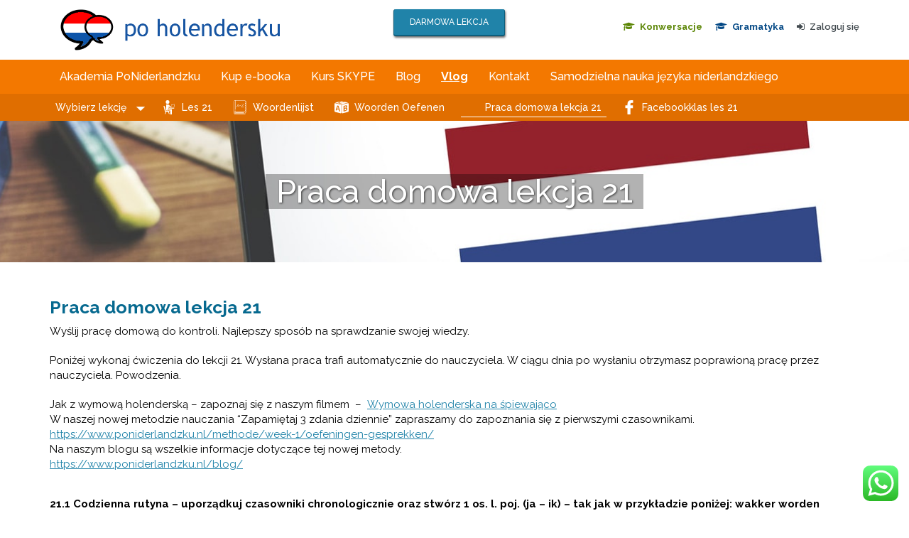

--- FILE ---
content_type: text/html; charset=UTF-8
request_url: https://www.poniderlandzku.nl/lessen/les-21/huiswerk/
body_size: 19292
content:
<!DOCTYPE html>
<html lang="pl">
<head>
	<title>Praca domowa lekcja 21 - Po Holendersku</title><link rel="preload" data-rocket-preload as="style" href="https://fonts.googleapis.com/css?family=Raleway%3A400%2C500%2C600%2C700&#038;display=swap" /><link rel="stylesheet" href="https://fonts.googleapis.com/css?family=Raleway%3A400%2C500%2C600%2C700&#038;display=swap" media="print" onload="this.media='all'" /><noscript><link rel="stylesheet" href="https://fonts.googleapis.com/css?family=Raleway%3A400%2C500%2C600%2C700&#038;display=swap" /></noscript>
	<meta charset="UTF-8">
	<meta name="viewport" content="width=device-width, initial-scale=1">
	<meta name='robots' content='index, follow, max-image-preview:large, max-snippet:-1, max-video-preview:-1' />

	<!-- This site is optimized with the Yoast SEO plugin v23.3 - https://yoast.com/wordpress/plugins/seo/ -->
	<link rel="canonical" href="https://www.poniderlandzku.nl/lessen/les-21/huiswerk/" />
	<meta property="og:locale" content="pl_PL" />
	<meta property="og:type" content="article" />
	<meta property="og:title" content="Praca domowa lekcja 21 - Po Holendersku" />
	<meta property="og:url" content="https://www.poniderlandzku.nl/lessen/les-21/huiswerk/" />
	<meta property="og:site_name" content="Po Holendersku" />
	<meta property="article:publisher" content="https://www.facebook.com/groups/1035528123190398/about/" />
	<meta property="article:modified_time" content="2022-08-27T07:57:10+00:00" />
	<meta name="twitter:card" content="summary_large_image" />
	<meta name="twitter:label1" content="Szacowany czas czytania" />
	<meta name="twitter:data1" content="1 minuta" />
	<script type="application/ld+json" class="yoast-schema-graph">{"@context":"https://schema.org","@graph":[{"@type":"WebPage","@id":"https://www.poniderlandzku.nl/lessen/les-21/huiswerk/","url":"https://www.poniderlandzku.nl/lessen/les-21/huiswerk/","name":"Praca domowa lekcja 21 - Po Holendersku","isPartOf":{"@id":"https://www.poniderlandzku.nl/#website"},"datePublished":"2017-07-20T14:12:09+00:00","dateModified":"2022-08-27T07:57:10+00:00","breadcrumb":{"@id":"https://www.poniderlandzku.nl/lessen/les-21/huiswerk/#breadcrumb"},"inLanguage":"pl-PL","potentialAction":[{"@type":"ReadAction","target":["https://www.poniderlandzku.nl/lessen/les-21/huiswerk/"]}]},{"@type":"BreadcrumbList","@id":"https://www.poniderlandzku.nl/lessen/les-21/huiswerk/#breadcrumb","itemListElement":[{"@type":"ListItem","position":1,"name":"Strona główna","item":"https://www.poniderlandzku.nl/"},{"@type":"ListItem","position":2,"name":"Lessen","item":"https://www.poniderlandzku.nl/lessen/"},{"@type":"ListItem","position":3,"name":"Les 21","item":"https://www.poniderlandzku.nl/lessen/les-21/"},{"@type":"ListItem","position":4,"name":"Huiswerk"}]},{"@type":"WebSite","@id":"https://www.poniderlandzku.nl/#website","url":"https://www.poniderlandzku.nl/","name":"Po Holendersku","description":"Po Niderlandzku","potentialAction":[{"@type":"SearchAction","target":{"@type":"EntryPoint","urlTemplate":"https://www.poniderlandzku.nl/?s={search_term_string}"},"query-input":"required name=search_term_string"}],"inLanguage":"pl-PL"}]}</script>
	<!-- / Yoast SEO plugin. -->


<link rel='dns-prefetch' href='//maxcdn.bootstrapcdn.com' />
<link rel='dns-prefetch' href='//fonts.googleapis.com' />
<link href='https://fonts.gstatic.com' crossorigin rel='preconnect' />
<link rel='stylesheet' id='validate-engine-css-css' href='https://www.poniderlandzku.nl/wp-content/plugins/wysija-newsletters/css/validationEngine.jquery.css?ver=2.21' type='text/css' media='all' />
<link rel='stylesheet' id='ht_ctc_main_css-css' href='https://www.poniderlandzku.nl/wp-content/plugins/click-to-chat-for-whatsapp/new/inc/assets/css/main.css?ver=4.7' type='text/css' media='all' />
<style id='wp-emoji-styles-inline-css' type='text/css'>

	img.wp-smiley, img.emoji {
		display: inline !important;
		border: none !important;
		box-shadow: none !important;
		height: 1em !important;
		width: 1em !important;
		margin: 0 0.07em !important;
		vertical-align: -0.1em !important;
		background: none !important;
		padding: 0 !important;
	}
</style>
<link rel='stylesheet' id='wp-block-library-css' href='https://www.poniderlandzku.nl/wp-includes/css/dist/block-library/style.min.css?ver=6.6.4' type='text/css' media='all' />
<style id='classic-theme-styles-inline-css' type='text/css'>
/*! This file is auto-generated */
.wp-block-button__link{color:#fff;background-color:#32373c;border-radius:9999px;box-shadow:none;text-decoration:none;padding:calc(.667em + 2px) calc(1.333em + 2px);font-size:1.125em}.wp-block-file__button{background:#32373c;color:#fff;text-decoration:none}
</style>
<style id='global-styles-inline-css' type='text/css'>
:root{--wp--preset--aspect-ratio--square: 1;--wp--preset--aspect-ratio--4-3: 4/3;--wp--preset--aspect-ratio--3-4: 3/4;--wp--preset--aspect-ratio--3-2: 3/2;--wp--preset--aspect-ratio--2-3: 2/3;--wp--preset--aspect-ratio--16-9: 16/9;--wp--preset--aspect-ratio--9-16: 9/16;--wp--preset--color--black: #000000;--wp--preset--color--cyan-bluish-gray: #abb8c3;--wp--preset--color--white: #ffffff;--wp--preset--color--pale-pink: #f78da7;--wp--preset--color--vivid-red: #cf2e2e;--wp--preset--color--luminous-vivid-orange: #ff6900;--wp--preset--color--luminous-vivid-amber: #fcb900;--wp--preset--color--light-green-cyan: #7bdcb5;--wp--preset--color--vivid-green-cyan: #00d084;--wp--preset--color--pale-cyan-blue: #8ed1fc;--wp--preset--color--vivid-cyan-blue: #0693e3;--wp--preset--color--vivid-purple: #9b51e0;--wp--preset--gradient--vivid-cyan-blue-to-vivid-purple: linear-gradient(135deg,rgba(6,147,227,1) 0%,rgb(155,81,224) 100%);--wp--preset--gradient--light-green-cyan-to-vivid-green-cyan: linear-gradient(135deg,rgb(122,220,180) 0%,rgb(0,208,130) 100%);--wp--preset--gradient--luminous-vivid-amber-to-luminous-vivid-orange: linear-gradient(135deg,rgba(252,185,0,1) 0%,rgba(255,105,0,1) 100%);--wp--preset--gradient--luminous-vivid-orange-to-vivid-red: linear-gradient(135deg,rgba(255,105,0,1) 0%,rgb(207,46,46) 100%);--wp--preset--gradient--very-light-gray-to-cyan-bluish-gray: linear-gradient(135deg,rgb(238,238,238) 0%,rgb(169,184,195) 100%);--wp--preset--gradient--cool-to-warm-spectrum: linear-gradient(135deg,rgb(74,234,220) 0%,rgb(151,120,209) 20%,rgb(207,42,186) 40%,rgb(238,44,130) 60%,rgb(251,105,98) 80%,rgb(254,248,76) 100%);--wp--preset--gradient--blush-light-purple: linear-gradient(135deg,rgb(255,206,236) 0%,rgb(152,150,240) 100%);--wp--preset--gradient--blush-bordeaux: linear-gradient(135deg,rgb(254,205,165) 0%,rgb(254,45,45) 50%,rgb(107,0,62) 100%);--wp--preset--gradient--luminous-dusk: linear-gradient(135deg,rgb(255,203,112) 0%,rgb(199,81,192) 50%,rgb(65,88,208) 100%);--wp--preset--gradient--pale-ocean: linear-gradient(135deg,rgb(255,245,203) 0%,rgb(182,227,212) 50%,rgb(51,167,181) 100%);--wp--preset--gradient--electric-grass: linear-gradient(135deg,rgb(202,248,128) 0%,rgb(113,206,126) 100%);--wp--preset--gradient--midnight: linear-gradient(135deg,rgb(2,3,129) 0%,rgb(40,116,252) 100%);--wp--preset--font-size--small: 13px;--wp--preset--font-size--medium: 20px;--wp--preset--font-size--large: 36px;--wp--preset--font-size--x-large: 42px;--wp--preset--font-family--inter: "Inter", sans-serif;--wp--preset--font-family--cardo: Cardo;--wp--preset--spacing--20: 0.44rem;--wp--preset--spacing--30: 0.67rem;--wp--preset--spacing--40: 1rem;--wp--preset--spacing--50: 1.5rem;--wp--preset--spacing--60: 2.25rem;--wp--preset--spacing--70: 3.38rem;--wp--preset--spacing--80: 5.06rem;--wp--preset--shadow--natural: 6px 6px 9px rgba(0, 0, 0, 0.2);--wp--preset--shadow--deep: 12px 12px 50px rgba(0, 0, 0, 0.4);--wp--preset--shadow--sharp: 6px 6px 0px rgba(0, 0, 0, 0.2);--wp--preset--shadow--outlined: 6px 6px 0px -3px rgba(255, 255, 255, 1), 6px 6px rgba(0, 0, 0, 1);--wp--preset--shadow--crisp: 6px 6px 0px rgba(0, 0, 0, 1);}:where(.is-layout-flex){gap: 0.5em;}:where(.is-layout-grid){gap: 0.5em;}body .is-layout-flex{display: flex;}.is-layout-flex{flex-wrap: wrap;align-items: center;}.is-layout-flex > :is(*, div){margin: 0;}body .is-layout-grid{display: grid;}.is-layout-grid > :is(*, div){margin: 0;}:where(.wp-block-columns.is-layout-flex){gap: 2em;}:where(.wp-block-columns.is-layout-grid){gap: 2em;}:where(.wp-block-post-template.is-layout-flex){gap: 1.25em;}:where(.wp-block-post-template.is-layout-grid){gap: 1.25em;}.has-black-color{color: var(--wp--preset--color--black) !important;}.has-cyan-bluish-gray-color{color: var(--wp--preset--color--cyan-bluish-gray) !important;}.has-white-color{color: var(--wp--preset--color--white) !important;}.has-pale-pink-color{color: var(--wp--preset--color--pale-pink) !important;}.has-vivid-red-color{color: var(--wp--preset--color--vivid-red) !important;}.has-luminous-vivid-orange-color{color: var(--wp--preset--color--luminous-vivid-orange) !important;}.has-luminous-vivid-amber-color{color: var(--wp--preset--color--luminous-vivid-amber) !important;}.has-light-green-cyan-color{color: var(--wp--preset--color--light-green-cyan) !important;}.has-vivid-green-cyan-color{color: var(--wp--preset--color--vivid-green-cyan) !important;}.has-pale-cyan-blue-color{color: var(--wp--preset--color--pale-cyan-blue) !important;}.has-vivid-cyan-blue-color{color: var(--wp--preset--color--vivid-cyan-blue) !important;}.has-vivid-purple-color{color: var(--wp--preset--color--vivid-purple) !important;}.has-black-background-color{background-color: var(--wp--preset--color--black) !important;}.has-cyan-bluish-gray-background-color{background-color: var(--wp--preset--color--cyan-bluish-gray) !important;}.has-white-background-color{background-color: var(--wp--preset--color--white) !important;}.has-pale-pink-background-color{background-color: var(--wp--preset--color--pale-pink) !important;}.has-vivid-red-background-color{background-color: var(--wp--preset--color--vivid-red) !important;}.has-luminous-vivid-orange-background-color{background-color: var(--wp--preset--color--luminous-vivid-orange) !important;}.has-luminous-vivid-amber-background-color{background-color: var(--wp--preset--color--luminous-vivid-amber) !important;}.has-light-green-cyan-background-color{background-color: var(--wp--preset--color--light-green-cyan) !important;}.has-vivid-green-cyan-background-color{background-color: var(--wp--preset--color--vivid-green-cyan) !important;}.has-pale-cyan-blue-background-color{background-color: var(--wp--preset--color--pale-cyan-blue) !important;}.has-vivid-cyan-blue-background-color{background-color: var(--wp--preset--color--vivid-cyan-blue) !important;}.has-vivid-purple-background-color{background-color: var(--wp--preset--color--vivid-purple) !important;}.has-black-border-color{border-color: var(--wp--preset--color--black) !important;}.has-cyan-bluish-gray-border-color{border-color: var(--wp--preset--color--cyan-bluish-gray) !important;}.has-white-border-color{border-color: var(--wp--preset--color--white) !important;}.has-pale-pink-border-color{border-color: var(--wp--preset--color--pale-pink) !important;}.has-vivid-red-border-color{border-color: var(--wp--preset--color--vivid-red) !important;}.has-luminous-vivid-orange-border-color{border-color: var(--wp--preset--color--luminous-vivid-orange) !important;}.has-luminous-vivid-amber-border-color{border-color: var(--wp--preset--color--luminous-vivid-amber) !important;}.has-light-green-cyan-border-color{border-color: var(--wp--preset--color--light-green-cyan) !important;}.has-vivid-green-cyan-border-color{border-color: var(--wp--preset--color--vivid-green-cyan) !important;}.has-pale-cyan-blue-border-color{border-color: var(--wp--preset--color--pale-cyan-blue) !important;}.has-vivid-cyan-blue-border-color{border-color: var(--wp--preset--color--vivid-cyan-blue) !important;}.has-vivid-purple-border-color{border-color: var(--wp--preset--color--vivid-purple) !important;}.has-vivid-cyan-blue-to-vivid-purple-gradient-background{background: var(--wp--preset--gradient--vivid-cyan-blue-to-vivid-purple) !important;}.has-light-green-cyan-to-vivid-green-cyan-gradient-background{background: var(--wp--preset--gradient--light-green-cyan-to-vivid-green-cyan) !important;}.has-luminous-vivid-amber-to-luminous-vivid-orange-gradient-background{background: var(--wp--preset--gradient--luminous-vivid-amber-to-luminous-vivid-orange) !important;}.has-luminous-vivid-orange-to-vivid-red-gradient-background{background: var(--wp--preset--gradient--luminous-vivid-orange-to-vivid-red) !important;}.has-very-light-gray-to-cyan-bluish-gray-gradient-background{background: var(--wp--preset--gradient--very-light-gray-to-cyan-bluish-gray) !important;}.has-cool-to-warm-spectrum-gradient-background{background: var(--wp--preset--gradient--cool-to-warm-spectrum) !important;}.has-blush-light-purple-gradient-background{background: var(--wp--preset--gradient--blush-light-purple) !important;}.has-blush-bordeaux-gradient-background{background: var(--wp--preset--gradient--blush-bordeaux) !important;}.has-luminous-dusk-gradient-background{background: var(--wp--preset--gradient--luminous-dusk) !important;}.has-pale-ocean-gradient-background{background: var(--wp--preset--gradient--pale-ocean) !important;}.has-electric-grass-gradient-background{background: var(--wp--preset--gradient--electric-grass) !important;}.has-midnight-gradient-background{background: var(--wp--preset--gradient--midnight) !important;}.has-small-font-size{font-size: var(--wp--preset--font-size--small) !important;}.has-medium-font-size{font-size: var(--wp--preset--font-size--medium) !important;}.has-large-font-size{font-size: var(--wp--preset--font-size--large) !important;}.has-x-large-font-size{font-size: var(--wp--preset--font-size--x-large) !important;}
:where(.wp-block-post-template.is-layout-flex){gap: 1.25em;}:where(.wp-block-post-template.is-layout-grid){gap: 1.25em;}
:where(.wp-block-columns.is-layout-flex){gap: 2em;}:where(.wp-block-columns.is-layout-grid){gap: 2em;}
:root :where(.wp-block-pullquote){font-size: 1.5em;line-height: 1.6;}
</style>
<link rel='stylesheet' id='mailerlite_forms.css-css' href='https://www.poniderlandzku.nl/wp-content/plugins/official-mailerlite-sign-up-forms/assets/css/mailerlite_forms.css?ver=1.7.12' type='text/css' media='all' />
<link rel='stylesheet' id='follow-up-emails-css' href='https://www.poniderlandzku.nl/wp-content/plugins/woocommerce-follow-up-emails/templates/followups.css?ver=4.9.5' type='text/css' media='all' />
<style id='woocommerce-inline-inline-css' type='text/css'>
.woocommerce form .form-row .required { visibility: visible; }
</style>
<link rel='stylesheet' id='related-styles-css' href='https://www.poniderlandzku.nl/wp-content/plugins/woo-mailerlite/includes/../public/css/style.css?ver=6.6.4' type='text/css' media='all' />
<link rel='stylesheet' id='bootstrap-css' href='https://maxcdn.bootstrapcdn.com/bootstrap/3.3.7/css/bootstrap.min.css?ver=6.6.4' type='text/css' media='all' />

<link rel='stylesheet' id='Fontawesome-css' href='https://maxcdn.bootstrapcdn.com/font-awesome/4.6.1/css/font-awesome.min.css?ver=6.6.4' type='text/css' media='all' />
<link rel='stylesheet' id='theme-css' href='https://www.poniderlandzku.nl/wp-content/themes/poolsonline/style.css?ver=2.3' type='text/css' media='all' />
<link rel='stylesheet' id='responsive-css' href='https://www.poniderlandzku.nl/wp-content/themes/poolsonline/responsive.css?ver=6.6.4' type='text/css' media='all' />
<link rel='stylesheet' id='video-lessons-css' href='https://www.poniderlandzku.nl/wp-content/themes/poolsonline/assets/css/video-lessons.css?ver=6.6.4' type='text/css' media='all' />
<link rel='stylesheet' id='poniderlanzku-css' href='https://www.poniderlandzku.nl/wp-content/themes/poolsonline/ponider.css?ver=6.6.4' type='text/css' media='all' />
<link rel='stylesheet' id='vc_plugin_table_style_css-css' href='https://www.poniderlandzku.nl/wp-content/plugins/easy-tables-vc/assets/css/style.css?ver=1.0.0' type='text/css' media='all' />
<link rel='stylesheet' id='vc_plugin_themes_css-css' href='https://www.poniderlandzku.nl/wp-content/plugins/easy-tables-vc/assets/css/themes.css?ver=6.6.4' type='text/css' media='all' />
<link rel='stylesheet' id='js_composer_front-css' href='https://www.poniderlandzku.nl/wp-content/plugins/js_composer/assets/css/js_composer.min.css?ver=7.9' type='text/css' media='all' />
<link rel='stylesheet' id='gforms_reset_css-css' href='https://www.poniderlandzku.nl/wp-content/plugins/gravityforms/css/formreset.min.css?ver=1.9.18' type='text/css' media='all' />
<link rel='stylesheet' id='gforms_formsmain_css-css' href='https://www.poniderlandzku.nl/wp-content/plugins/gravityforms/css/formsmain.min.css?ver=1.9.18' type='text/css' media='all' />
<link rel='stylesheet' id='gforms_ready_class_css-css' href='https://www.poniderlandzku.nl/wp-content/plugins/gravityforms/css/readyclass.min.css?ver=1.9.18' type='text/css' media='all' />
<link rel='stylesheet' id='gforms_browsers_css-css' href='https://www.poniderlandzku.nl/wp-content/plugins/gravityforms/css/browsers.min.css?ver=1.9.18' type='text/css' media='all' />
<script type="text/javascript" src="https://www.poniderlandzku.nl/wp-includes/js/jquery/jquery.min.js?ver=3.7.1" id="jquery-core-js"></script>
<script type="text/javascript" src="https://www.poniderlandzku.nl/wp-includes/js/jquery/jquery-migrate.min.js?ver=3.4.1" id="jquery-migrate-js"></script>
<script type="text/javascript" id="fue-account-subscriptions-js-extra">
/* <![CDATA[ */
var FUE = {"ajaxurl":"https:\/\/www.poniderlandzku.nl\/wp-admin\/admin-ajax.php","ajax_loader":"https:\/\/www.poniderlandzku.nl\/wp-content\/plugins\/woocommerce-follow-up-emails\/templates\/images\/ajax-loader.gif"};
/* ]]> */
</script>
<script type="text/javascript" src="https://www.poniderlandzku.nl/wp-content/plugins/woocommerce-follow-up-emails/templates/js/fue-account-subscriptions.js?ver=4.9.5" id="fue-account-subscriptions-js"></script>
<script type="text/javascript" src="https://www.poniderlandzku.nl/wp-content/plugins/woocommerce/assets/js/jquery-blockui/jquery.blockUI.min.js?ver=2.7.0-wc.9.2.4" id="jquery-blockui-js" data-wp-strategy="defer"></script>
<script type="text/javascript" id="wc-add-to-cart-js-extra">
/* <![CDATA[ */
var wc_add_to_cart_params = {"ajax_url":"\/wp-admin\/admin-ajax.php","wc_ajax_url":"\/?wc-ajax=%%endpoint%%","i18n_view_cart":"Zobacz koszyk","cart_url":"https:\/\/www.poniderlandzku.nl\/do-koszyka\/","is_cart":"","cart_redirect_after_add":"no"};
/* ]]> */
</script>
<script type="text/javascript" src="https://www.poniderlandzku.nl/wp-content/plugins/woocommerce/assets/js/frontend/add-to-cart.min.js?ver=9.2.4" id="wc-add-to-cart-js" data-wp-strategy="defer"></script>
<script type="text/javascript" src="https://www.poniderlandzku.nl/wp-content/plugins/woocommerce/assets/js/js-cookie/js.cookie.min.js?ver=2.1.4-wc.9.2.4" id="js-cookie-js" defer="defer" data-wp-strategy="defer"></script>
<script type="text/javascript" id="woocommerce-js-extra">
/* <![CDATA[ */
var woocommerce_params = {"ajax_url":"\/wp-admin\/admin-ajax.php","wc_ajax_url":"\/?wc-ajax=%%endpoint%%"};
/* ]]> */
</script>
<script type="text/javascript" src="https://www.poniderlandzku.nl/wp-content/plugins/woocommerce/assets/js/frontend/woocommerce.min.js?ver=9.2.4" id="woocommerce-js" defer="defer" data-wp-strategy="defer"></script>
<script type="text/javascript" src="https://www.poniderlandzku.nl/wp-content/plugins/js_composer/assets/js/vendors/woocommerce-add-to-cart.js?ver=7.9" id="vc_woocommerce-add-to-cart-js-js"></script>
<script type="text/javascript" src="https://www.poniderlandzku.nl/wp-content/themes/poolsonline/js/inloggen.js?ver=1" id="popup-inloggen-js"></script>
<script type="text/javascript" src="https://www.poniderlandzku.nl/wp-content/themes/poolsonline/js/recensies-uitlijnen.js?ver=1" id="recensies-uitlijnen-js"></script>
<script type="text/javascript" src="https://www.poniderlandzku.nl/wp-content/themes/poolsonline/js/mobiel-menu.js?ver=1" id="mobiel-menu-js"></script>
<script type="text/javascript" src="https://www.poniderlandzku.nl/wp-content/themes/poolsonline/js/review.js?ver=1" id="review-js"></script>
<script type="text/javascript" src="https://www.poniderlandzku.nl/wp-content/themes/poolsonline/js/pijltje.js?ver=1" id="pijltje-js"></script>
<script type="text/javascript" id="enhanced-ecommerce-google-analytics-js-extra">
/* <![CDATA[ */
var ConvAioGlobal = {"nonce":"ba17c395c1"};
/* ]]> */
</script>
<script data-cfasync="false" data-no-optimize="1" data-pagespeed-no-defer type="text/javascript" src="https://www.poniderlandzku.nl/wp-content/plugins/enhanced-e-commerce-for-woocommerce-store/public/js/con-gtm-google-analytics.js?ver=7.1.6" id="enhanced-ecommerce-google-analytics-js"></script>
<script data-cfasync="false" data-no-optimize="1" data-pagespeed-no-defer type="text/javascript" id="enhanced-ecommerce-google-analytics-js-after">
/* <![CDATA[ */
tvc_smd={"tvc_wcv":"9.2.4","tvc_wpv":"6.6.4","tvc_eev":"7.1.6","tvc_cnf":{"t_cg":"","t_ec":"","t_ee":"","t_df":"","t_gUser":"","t_UAen":"","t_thr":"6","t_IPA":"","t_PrivacyPolicy":""},"tvc_sub_data":{"sub_id":"","cu_id":"","pl_id":"","ga_tra_option":"","ga_property_id":"","ga_measurement_id":"","ga_ads_id":"","ga_gmc_id":"","ga_gmc_id_p":"","op_gtag_js":"","op_en_e_t":"","op_rm_t_t":"","op_dy_rm_t_t":"","op_li_ga_wi_ads":"","gmc_is_product_sync":"","gmc_is_site_verified":"","gmc_is_domain_claim":"","gmc_product_count":"","fb_pixel_id":"","tracking_method":"gtm","user_gtm_id":"conversios-gtm"}};
/* ]]> */
</script>
<script type="text/javascript" src="https://www.poniderlandzku.nl/wp-content/plugins/gravityforms/js/jquery.json.js?ver=1.9.18" id="gform_json-js"></script>
<script type="text/javascript" src="https://www.poniderlandzku.nl/wp-content/plugins/gravityforms/js/gravityforms.min.js?ver=1.9.18" id="gform_gravityforms-js"></script>
<script type="text/javascript" id="woo-ml-public-script-js-extra">
/* <![CDATA[ */
var woo_ml_public_post = {"ajax_url":"https:\/\/www.poniderlandzku.nl\/wp-admin\/admin-ajax.php","language":"pl_PL","checkbox_settings":{"enabled":"","label":"","preselect":"","hidden":""}};
/* ]]> */
</script>
<script type="text/javascript" src="https://www.poniderlandzku.nl/wp-content/plugins/woo-mailerlite/public/js/public.js?ver=2.1.20" id="woo-ml-public-script-js"></script>
<script></script><link rel="https://api.w.org/" href="https://www.poniderlandzku.nl/wp-json/" /><link rel="EditURI" type="application/rsd+xml" title="RSD" href="https://www.poniderlandzku.nl/xmlrpc.php?rsd" />
<meta name="generator" content="WordPress 6.6.4" />
<meta name="generator" content="WooCommerce 9.2.4" />
<link rel='shortlink' href='https://www.poniderlandzku.nl/?p=1854' />
<link rel="alternate" title="oEmbed (JSON)" type="application/json+oembed" href="https://www.poniderlandzku.nl/wp-json/oembed/1.0/embed?url=https%3A%2F%2Fwww.poniderlandzku.nl%2Flessen%2Fles-21%2Fhuiswerk%2F" />
<link rel="alternate" title="oEmbed (XML)" type="text/xml+oembed" href="https://www.poniderlandzku.nl/wp-json/oembed/1.0/embed?url=https%3A%2F%2Fwww.poniderlandzku.nl%2Flessen%2Fles-21%2Fhuiswerk%2F&#038;format=xml" />
        <!-- MailerLite Universal -->
        <script>
            (function (m, a, i, l, e, r) {
                m['MailerLiteObject'] = e;

                function f() {
                    var c = {a: arguments, q: []};
                    var r = this.push(c);
                    return "number" != typeof r ? r : f.bind(c.q);
                }

                f.q = f.q || [];
                m[e] = m[e] || f.bind(f.q);
                m[e].q = m[e].q || f.q;
                r = a.createElement(i);
                var _ = a.getElementsByTagName(i)[0];
                r.async = 1;
                r.src = l + '?v' + (~~(new Date().getTime() / 1000000));
                _.parentNode.insertBefore(r, _);
            })(window, document, 'script', 'https://static.mailerlite.com/js/universal.js', 'ml');

            window.mlsettings = window.mlsettings || {};
            window.mlsettings.shop = 'www.poniderlandzku.nl';
            var ml_account = ml('accounts', '1849058', 'x5d5u2m7v4', '');
            ml('ecommerce', 'visitor', 'woocommerce');
        </script>
        <!-- End MailerLite Universal -->
        <!-- Start Visual Website Optimizer Asynchronous Code -->
<script type='text/javascript'>
var _vwo_code=(function(){
var account_id=98668,
settings_tolerance=2000,
library_tolerance=2500,
use_existing_jquery=false,
/* DO NOT EDIT BELOW THIS LINE */
f=false,d=document;return{use_existing_jquery:function(){return use_existing_jquery;},library_tolerance:function(){return library_tolerance;},finish:function(){if(!f){f=true;var a=d.getElementById('_vis_opt_path_hides');if(a)a.parentNode.removeChild(a);}},finished:function(){return f;},load:function(a){var b=d.createElement('script');b.src=a;b.type='text/javascript';b.innerText;b.onerror=function(){_vwo_code.finish();};d.getElementsByTagName('head')[0].appendChild(b);},init:function(){settings_timer=setTimeout('_vwo_code.finish()',settings_tolerance);var a=d.createElement('style'),b='body{opacity:0 !important;filter:alpha(opacity=0) !important;background:none !important;}',h=d.getElementsByTagName('head')[0];a.setAttribute('id','_vis_opt_path_hides');a.setAttribute('type','text/css');if(a.styleSheet)a.styleSheet.cssText=b;else a.appendChild(d.createTextNode(b));h.appendChild(a);this.load('//dev.visualwebsiteoptimizer.com/j.php?a='+account_id+'&u='+encodeURIComponent(d.URL)+'&r='+Math.random());return settings_timer;}};}());_vwo_settings_timer=_vwo_code.init();
</script>
<!-- End Visual Website Optimizer Asynchronous Code -->
	<noscript><style>.woocommerce-product-gallery{ opacity: 1 !important; }</style></noscript>
	<meta name="generator" content="Elementor 3.29.2; features: e_font_icon_svg, additional_custom_breakpoints, e_local_google_fonts, e_element_cache; settings: css_print_method-external, google_font-enabled, font_display-auto">
    <script data-cfasync="false" data-no-optimize="1" data-pagespeed-no-defer>
      var tvc_lc = 'EUR';
    </script>
    <script data-cfasync="false" data-no-optimize="1" data-pagespeed-no-defer>
      var tvc_lc = 'EUR';
    </script>
    <script>
      (window.gaDevIds = window.gaDevIds || []).push('5CDcaG');
    </script>
      <script data-cfasync="false" data-no-optimize="1" data-pagespeed-no-defer>
      var tvc_lc = 'EUR';
    </script>
    <script data-cfasync="false" data-no-optimize="1" data-pagespeed-no-defer>
      var tvc_lc = 'EUR';
    </script>
			<style>
				.e-con.e-parent:nth-of-type(n+4):not(.e-lazyloaded):not(.e-no-lazyload),
				.e-con.e-parent:nth-of-type(n+4):not(.e-lazyloaded):not(.e-no-lazyload) * {
					background-image: none !important;
				}
				@media screen and (max-height: 1024px) {
					.e-con.e-parent:nth-of-type(n+3):not(.e-lazyloaded):not(.e-no-lazyload),
					.e-con.e-parent:nth-of-type(n+3):not(.e-lazyloaded):not(.e-no-lazyload) * {
						background-image: none !important;
					}
				}
				@media screen and (max-height: 640px) {
					.e-con.e-parent:nth-of-type(n+2):not(.e-lazyloaded):not(.e-no-lazyload),
					.e-con.e-parent:nth-of-type(n+2):not(.e-lazyloaded):not(.e-no-lazyload) * {
						background-image: none !important;
					}
				}
			</style>
			<meta name="generator" content="Powered by WPBakery Page Builder - drag and drop page builder for WordPress."/>
<style id='wp-fonts-local' type='text/css'>
@font-face{font-family:Inter;font-style:normal;font-weight:300 900;font-display:fallback;src:url('https://www.poniderlandzku.nl/wp-content/plugins/woocommerce/assets/fonts/Inter-VariableFont_slnt,wght.woff2') format('woff2');font-stretch:normal;}
@font-face{font-family:Cardo;font-style:normal;font-weight:400;font-display:fallback;src:url('https://www.poniderlandzku.nl/wp-content/plugins/woocommerce/assets/fonts/cardo_normal_400.woff2') format('woff2');}
</style>
		<style type="text/css" id="wp-custom-css">
			.variations tr {
	background: none !important;
}

.popup .showcoupon {
    display: inline;
}

form.checkout.woocommerce-checkout{
    display: block !important;
}

#popup_aanmelden .cursus-7578 tbody {
    display: block;
}

#popup_aanmelden .cursus-22288 tbody {
    display: block;
}

.blockUI.blockOverlay {
    display: none !important;
}

.single-post {
    font-size: 16px;
	line-height: 1.6;
}		</style>
		<noscript><style> .wpb_animate_when_almost_visible { opacity: 1; }</style></noscript>
			<link rel="icon" type="image/png" sizes="32x32" href="/wp-content/uploads/sites/3/2017/04/favicon.png">
	
<!-- Facebook Pixel Code -->
<script>
!function(f,b,e,v,n,t,s)
{if(f.fbq)return;n=f.fbq=function(){n.callMethod?
n.callMethod.apply(n,arguments):n.queue.push(arguments)};
if(!f._fbq)f._fbq=n;n.push=n;n.loaded=!0;n.version='2.0';
n.queue=[];t=b.createElement(e);t.async=!0;
t.src=v;s=b.getElementsByTagName(e)[0];
s.parentNode.insertBefore(t,s)}(window, document,'script',
'https://connect.facebook.net/en_US/fbevents.js');
fbq('init', '250186325677420');
fbq('track', 'PageView');
</script>
<noscript><img height="1" width="1" style="display:none"
src="https://www.facebook.com/tr?id=250186325677420&ev=PageView&noscript=1"
/></noscript>
<!-- End Facebook Pixel Code -->

</head>

<body class="lessen-template-default single single-lessen postid-1854 theme-poolsonline woocommerce-no-js wpb-js-composer js-comp-ver-7.9 vc_responsive elementor-default elementor-kit-29591">


<header class="defaultheader bg_img">
	<section id="witte_header">
		<div class="container">
			<div class="row">
				<div class="col-md-8 col-sm-8">
					<a class="col-md-6 col-sm-6" href="https://www.poniderlandzku.nl/"><img src="/wp-content/uploads/sites/3/2017/05/logo-poniderlandzku2.png" alt="Pools Online" id="logo_blauw" /></a>
					<div class="col-md-6 col-sm-6 contact-header">
						
													<a class="button" href="https://www.subscribepage.com/darmowalekcjanl" target="_blank">
								DARMOWA LEKCJA
							</a>
											</div>
				</div>

				<div class="col-md-4 col-sm-4">
					
		<div class="inloggen">
						    				
        <a href="https://www.poniderlandzku.nl/jak-uczyc-sie-jezyka-holenderskiego/" class="lesoverzicht_link snel_link"><i class="fa fa-graduation-cap" aria-hidden="true"></i>Konwersacje</a>

        				
        <a href="https://www.poniderlandzku.nl/lesoverzicht/" class="lesoverzicht_link volledige_link"><i class="fa fa-graduation-cap" aria-hidden="true"></i>Gramatyka</a>

        			    			<a href="#" id="inlog_btn"><i class="fa fa-sign-in" aria-hidden="true"></i>Zaloguj się</a>
		</div>

					</div>
			</div>
		</div>
	</section>

	<section id="menu">
		<div id="menu_inside">
			<div class="container">
				<div class="menu-hoofdmenu-container"><ul id="menu-hoofdmenu" class="menu"><li id="menu-item-17390" class="menu-item menu-item-type-post_type menu-item-object-page menu-item-home menu-item-has-children menu-item-17390"><a href="https://www.poniderlandzku.nl/">Akademia PoNiderlandzku</a>
<div class='sub-menu-wrap'><ul class='sub-menu container'>
	<li id="menu-item-20788" class="menu-item menu-item-type-custom menu-item-object-custom menu-item-20788"><a href="https://www.poniderlandzku.nl/video-lessen/?level=konwersacja-a1">Filmy Akademia PoNiderlandzku</a></li>
	<li id="menu-item-7588" class="menu-item menu-item-type-post_type menu-item-object-page menu-item-7588"><a href="https://www.poniderlandzku.nl/ceny-kursu/">Ceny kursu</a></li>
	<li id="menu-item-348" class="menu-item menu-item-type-post_type menu-item-object-page menu-item-348"><a href="https://www.poniderlandzku.nl/o-po-holendersku/">O nas</a></li>
	<li id="menu-item-603" class="menu-item menu-item-type-post_type menu-item-object-page menu-item-603"><a href="https://www.poniderlandzku.nl/reviews/">Referencje</a></li>
	<li id="menu-item-605" class="menu-item menu-item-type-custom menu-item-object-custom menu-item-605"><a href="https://www.subscribepage.com/darmowalekcjanl">Lekcja do wglądu</a></li>
</ul></div>
</li>
<li id="menu-item-559" class="menu-item menu-item-type-post_type menu-item-object-page menu-item-559"><a href="https://www.poniderlandzku.nl/kup-e-booka/">Kup e-booka</a></li>
<li id="menu-item-2546" class="menu-item menu-item-type-post_type menu-item-object-page menu-item-2546"><a href="https://www.poniderlandzku.nl/promocja/">Kurs SKYPE</a></li>
<li id="menu-item-606" class="menu-item menu-item-type-post_type menu-item-object-page current_page_parent menu-item-606"><a href="https://www.poniderlandzku.nl/blog/">Blog</a></li>
<li id="menu-item-5186" class="menu-item menu-item-type-custom menu-item-object-custom menu-item-5186"><a href="https://www.poniderlandzku.nl/jak-skutecznie-nauczyc-sie-jezyka-holenderskiego-w-wakacje/">Vlog</a></li>
<li id="menu-item-563" class="menu-item menu-item-type-post_type menu-item-object-page menu-item-563"><a href="https://www.poniderlandzku.nl/kontakt/">Kontakt</a></li>
<li id="menu-item-21333" class="menu-item menu-item-type-post_type menu-item-object-page menu-item-21333"><a href="https://www.poniderlandzku.nl/kurs-niderlandzkiego/">Samodzielna nauka języka niderlandzkiego</a></li>
</ul></div>			</div>
		</div>
	</section>

	<div class="header_top">
		<div class="container">
			
	<section id="lesonderdelen">
			<ul id="lesdropdown">
		<li>
			<div id="ganaar">Wybierz lekcję <span id="pijlen_dropdown"></span></div>
			<ul id="lesdropdown_sub">
											<li><a href="https://www.poniderlandzku.nl/lessen/les-1-gaat-me-goed/">Les 1 – Het gaat me goed</a></li>
				
												<li><a href="https://www.poniderlandzku.nl/lessen/les-2/">Lekcja 2</a></li>
				
												<li><a href="https://www.poniderlandzku.nl/lessen/samenvatting-les-1-en-2/">Samenvatting les 1 en 2</a></li>
				
												<li><a href="https://www.poniderlandzku.nl/lessen/les-3/">Les 3</a></li>
				
												<li><a href="https://www.poniderlandzku.nl/lessen/les-4/">Les 4</a></li>
				
												<li><a href="https://www.poniderlandzku.nl/lessen/samenvatting-les-3-en-4/">Samenvatting les 3 en 4</a></li>
				
												<li><a href="https://www.poniderlandzku.nl/lessen/les-5/">Les 5</a></li>
				
												<li><a href="https://www.poniderlandzku.nl/lessen/les-6/">Les 6</a></li>
				
												<li><a href="https://www.poniderlandzku.nl/lessen/samenvatting-les-5-en-6/">Samenvatting les 5 en 6</a></li>
				
												<li><a href="https://www.poniderlandzku.nl/lessen/les-7/">Les 7</a></li>
				
												<li><a href="https://www.poniderlandzku.nl/lessen/les-8/">Les 8</a></li>
				
												<li><a href="https://www.poniderlandzku.nl/lessen/samenvatting-les-7-en-8/">Samenvatting les 7 en 8</a></li>
				
												<li><a href="https://www.poniderlandzku.nl/lessen/les-9/">Les 9</a></li>
				
												<li><a href="https://www.poniderlandzku.nl/lessen/les-10/">Les 10</a></li>
				
												<li><a href="https://www.poniderlandzku.nl/lessen/samenvatting-les-9-en-10/">Samenvatting les 9 en 10</a></li>
				
												<li><a href="https://www.poniderlandzku.nl/lessen/les-11/">Les 11</a></li>
				
												<li><a href="https://www.poniderlandzku.nl/lessen/les-12/">Les 12</a></li>
				
												<li><a href="https://www.poniderlandzku.nl/lessen/samenvatting-les-11-en-12/">Samenvatting les 11 en 12</a></li>
				
												<li><a href="https://www.poniderlandzku.nl/lessen/les-13/">Les 13</a></li>
				
												<li><a href="https://www.poniderlandzku.nl/lessen/les-14/">Les 14</a></li>
				
												<li><a href="https://www.poniderlandzku.nl/lessen/samenvatting-les-13-en-14/">Samenvatting les 13 en 14</a></li>
				
												<li><a href="https://www.poniderlandzku.nl/lessen/les-15/">Les 15</a></li>
				
												<li><a href="https://www.poniderlandzku.nl/lessen/les-16/">Lekcja</a></li>
				
												<li><a href="https://www.poniderlandzku.nl/lessen/samenvatting-les-15-en-16/">Samenvatting les 15 en 16</a></li>
				
												<li><a href="https://www.poniderlandzku.nl/lessen/les-17/">Les 17</a></li>
				
												<li><a href="https://www.poniderlandzku.nl/lessen/les-18/">Les 18</a></li>
				
												<li><a href="https://www.poniderlandzku.nl/lessen/samenvatting-les-17-en-18/">Samenvatting les 17 en 18</a></li>
				
												<li><a href="https://www.poniderlandzku.nl/lessen/les-19/">Les 19</a></li>
				
												<li><a href="https://www.poniderlandzku.nl/lessen/les-20/">Les 20</a></li>
				
												<li><a href="https://www.poniderlandzku.nl/lessen/samenvatting-les-19-en-20/">Samenvatting les 19 en 20</a></li>
				
												<li><a href="https://www.poniderlandzku.nl/lessen/les-21/">Les 21</a></li>
				
												<li><a href="https://www.poniderlandzku.nl/lessen/les-22/">Les 22</a></li>
				
												<li><a href="https://www.poniderlandzku.nl/lessen/samenvatting-les-21-en-22/">Samenvatting les 21 en 22</a></li>
				
												<li><a href="https://www.poniderlandzku.nl/lessen/les-23/">Les 23</a></li>
				
												<li><a href="https://www.poniderlandzku.nl/lessen/les-24/">Les 24</a></li>
				
												<li><a href="https://www.poniderlandzku.nl/lessen/samenvatting-les-23-en-24/">Samenvatting les 23 en 24</a></li>
				
												<li><a href="https://www.poniderlandzku.nl/lessen/les-25/">Les 25</a></li>
				
												<li><a href="https://www.poniderlandzku.nl/lessen/les-26/">Les 26</a></li>
				
												<li><a href="https://www.poniderlandzku.nl/lessen/samenvatting-les-25-en-26/">Samenvatting les 25 en 26</a></li>
				
												<li><a href="https://www.poniderlandzku.nl/lessen/les-27/">Les 27</a></li>
				
								</ul>
		</li>
	</ul>
					<a href="https://www.poniderlandzku.nl/lessen/les-21/" class="les_link  lesonderdeel_les">Les 21</a>

		
				<a href="https://www.poniderlandzku.nl/lessen/les-21/woordenlijst/" class="les_link  lesonderdeel_woordenlijst">Woordenlijst</a>

			
				<a href="https://www.poniderlandzku.nl/lessen/les-21/woorden-oefenen/" class="les_link  lesonderdeel_woorden">Woorden Oefenen</a>

			
				<a href="https://www.poniderlandzku.nl/lessen/les-21/huiswerk/" class="les_link active_onderdeel ">Praca domowa lekcja 21</a>

			
				<a href="https://www.poniderlandzku.nl/lessen/les-21/facebookklas-les-2-2-2/" class="les_link  lesonderdeel_facebook">Facebookklas les 21</a>

				</section>

		</div>
	</div>


</header>

<header id="mobiele_header">
	<div class="container">
					<a href="https://www.poniderlandzku.nl"><img src="/wp-content/uploads/sites/3/2017/05/logo-poniderlandzku-email.png" alt="Pools Online logo" id="logo_mobiel_wit" /></a>

		
		<div id="mobiel_menu_btn">
			<div class="bar"></div>
			<div class="bar"></div>
			<div class="bar"></div>
		</div>
	</div>
</header>

<div id="mobiel_menu">
	<div class="menu-hoofdmenu-container"><ul id="menu-hoofdmenu-1" class="menu"><li class="menu-item menu-item-type-post_type menu-item-object-page menu-item-home menu-item-has-children menu-item-17390"><a href="https://www.poniderlandzku.nl/">Akademia PoNiderlandzku</a>
<ul class="sub-menu">
	<li class="menu-item menu-item-type-custom menu-item-object-custom menu-item-20788"><a href="https://www.poniderlandzku.nl/video-lessen/?level=konwersacja-a1">Filmy Akademia PoNiderlandzku</a></li>
	<li class="menu-item menu-item-type-post_type menu-item-object-page menu-item-7588"><a href="https://www.poniderlandzku.nl/ceny-kursu/">Ceny kursu</a></li>
	<li class="menu-item menu-item-type-post_type menu-item-object-page menu-item-348"><a href="https://www.poniderlandzku.nl/o-po-holendersku/">O nas</a></li>
	<li class="menu-item menu-item-type-post_type menu-item-object-page menu-item-603"><a href="https://www.poniderlandzku.nl/reviews/">Referencje</a></li>
	<li class="menu-item menu-item-type-custom menu-item-object-custom menu-item-605"><a href="https://www.subscribepage.com/darmowalekcjanl">Lekcja do wglądu</a></li>
</ul>
</li>
<li class="menu-item menu-item-type-post_type menu-item-object-page menu-item-559"><a href="https://www.poniderlandzku.nl/kup-e-booka/">Kup e-booka</a></li>
<li class="menu-item menu-item-type-post_type menu-item-object-page menu-item-2546"><a href="https://www.poniderlandzku.nl/promocja/">Kurs SKYPE</a></li>
<li class="menu-item menu-item-type-post_type menu-item-object-page current_page_parent menu-item-606"><a href="https://www.poniderlandzku.nl/blog/">Blog</a></li>
<li class="menu-item menu-item-type-custom menu-item-object-custom menu-item-5186"><a href="https://www.poniderlandzku.nl/jak-skutecznie-nauczyc-sie-jezyka-holenderskiego-w-wakacje/">Vlog</a></li>
<li class="menu-item menu-item-type-post_type menu-item-object-page menu-item-563"><a href="https://www.poniderlandzku.nl/kontakt/">Kontakt</a></li>
<li class="menu-item menu-item-type-post_type menu-item-object-page menu-item-21333"><a href="https://www.poniderlandzku.nl/kurs-niderlandzkiego/">Samodzielna nauka języka niderlandzkiego</a></li>
</ul></div>	<div class="inuitlog_mobiel">
				<a href="#" class="inlog_mobiel"><i class="fa fa-sign-in" aria-hidden="true"></i> Zaloguj się</a>
		</div>
</div>


		<div id="lesonderdelen_mobiel" class="visible-xs">
			<div id="lesonderdelen_tekst">
				<span>Temat lekcji: Praca domowa lekcja 21</span>
			</div>
	
			<ul>
                <li><a href="/lesoverzicht/" class="mobiel_les_link">Planem lekcyjnym</a></li>
				<li><a href="https://www.poniderlandzku.nl/lessen/les-21/" class="mobiel_les_link">Les 21</a></li>

										<li><a href="https://www.poniderlandzku.nl/lessen/les-21/woordenlijst/" class="mobiel_les_link child">Woordenlijst</a></li>
				
											<li><a href="https://www.poniderlandzku.nl/lessen/les-21/woorden-oefenen/" class="mobiel_les_link child">Woorden Oefenen</a></li>
				
											<li><a href="https://www.poniderlandzku.nl/lessen/les-21/huiswerk/" class="mobiel_les_link child">Praca domowa lekcja 21</a></li>
				
											<li><a href="https://www.poniderlandzku.nl/lessen/les-21/facebookklas-les-2-2-2/" class="mobiel_les_link child">Facebookklas les 21</a></li>
				
								</ul>
		</div>
	<div class="header_titel" style="background: url( /poniderlandzku/wp-content/uploads/sites/3/2017/05/header-poniderlandzku-lessen-min.jpg );">
	<div class="container">
		<h1>Praca domowa lekcja 21</h1>
	</div>
</div>



<main class="container">
	<div class="wpb-content-wrapper"><div class="vc_row wpb_row vc_row-fluid"><div class="wpb_column vc_column_container vc_col-sm-12"><div class="vc_column-inner"><div class="wpb_wrapper">
	<div class="wpb_text_column wpb_content_element" >
		<div class="wpb_wrapper">
			<h2>Praca domowa lekcja 21</h2>
<p>Wyślij pracę domową do kontroli. Najlepszy sposób na sprawdzanie swojej wiedzy.</p>
<p>Poniżej wykonaj ćwiczenia do lekcji 21. Wysłana praca trafi automatycznie do nauczyciela. W ciągu dnia po wysłaniu otrzymasz poprawioną pracę przez nauczyciela. Powodzenia.</p>
<p>Jak z wymową holenderską &#8211; zapoznaj się z naszym filmem  &#8211;  <a href="https://www.youtube.com/watch?v=fYjZhS7FILw">Wymowa holenderska na śpiewająco</a><br />
W naszej nowej metodzie nauczania &#8220;Zapamiętaj 3 zdania dziennie&#8221; zapraszamy do zapoznania się z pierwszymi czasownikami.<br />
<a href="https://www.poniderlandzku.nl/methode/week-1/oefeningen-gesprekken/">https://www.poniderlandzku.nl/methode/week-1/oefeningen-gesprekken/</a><br />
Na naszym blogu są wszelkie informacje dotyczące tej nowej metody.<br />
<a href="https://www.poniderlandzku.nl/blog/">https://www.poniderlandzku.nl/blog/</a></p>

		</div>
	</div>

                <div class='gf_browser_unknown gform_wrapper huiswerk_wrapper' id='gform_wrapper_15' ><a id='gf_15' class='gform_anchor' ></a><form method='post' enctype='multipart/form-data' target='gform_ajax_frame_15' id='gform_15' class='huiswerk' action='/lessen/les-21/huiswerk/#gf_15'>
                        <div class='gform_body'><ul id='gform_fields_15' class='gform_fields top_label form_sublabel_below description_below'><li id='field_15_20' class='gfield gfield_html gfield_html_formatted gfield_no_follows_desc field_sublabel_below field_description_below' >21.1 	Codzienna rutyna – uporządkuj czasowniki chronologicznie oraz stwórz 1 os. l. poj. (ja – ik) – tak jak w przykładzie poniżej:  wakker worden - Ik word wakker.
</li><li id='field_15_13' class='gfield field_sublabel_below field_description_below' ><label class='gfield_label' for='input_15_13' ></label><div class='ginput_container ginput_container_text'><input name='input_13' id='input_15_13' type='text' value='' class='medium'  tabindex='1'   /></div><div class='gfield_description'>zich annkleden</div></li><li id='field_15_39' class='gfield field_sublabel_below field_description_below' ><label class='gfield_label' for='input_15_39' ></label><div class='ginput_container ginput_container_text'><input name='input_39' id='input_15_39' type='text' value='' class='medium'  tabindex='2'   /></div><div class='gfield_description'>terugkeren</div></li><li id='field_15_38' class='gfield field_sublabel_below field_description_below' ><label class='gfield_label' for='input_15_38' ></label><div class='ginput_container ginput_container_text'><input name='input_38' id='input_15_38' type='text' value='' class='medium'  tabindex='3'   /></div><div class='gfield_description'>zich wassen</div></li><li id='field_15_37' class='gfield field_sublabel_below field_description_below' ><label class='gfield_label' for='input_15_37' ></label><div class='ginput_container ginput_container_text'><input name='input_37' id='input_15_37' type='text' value='' class='medium'  tabindex='4'   /></div><div class='gfield_description'>naar werk gaan</div></li><li id='field_15_50' class='gfield field_sublabel_below field_description_below' ><label class='gfield_label' for='input_15_50' ></label><div class='ginput_container ginput_container_text'><input name='input_50' id='input_15_50' type='text' value='' class='medium'  tabindex='5'   /></div><div class='gfield_description'>ontbijten</div></li><li id='field_15_40' class='gfield gfield_html gfield_html_formatted field_sublabel_below field_description_below' >21.2  	Uzupełnij zdania, wstawiając kan (4 razy) lub mag (3 razy)

	

</li><li id='field_15_41' class='gfield field_sublabel_below field_description_below' ><label class='gfield_label' for='input_15_41' ></label><div class='ginput_container ginput_container_text'><input name='input_41' id='input_15_41' type='text' value='' class='medium'  tabindex='6'   /></div><div class='gfield_description'>Ik ………………  overal parkeren.</div></li><li id='field_15_42' class='gfield field_sublabel_below field_description_below' ><label class='gfield_label' for='input_15_42' ></label><div class='ginput_container ginput_container_text'><input name='input_42' id='input_15_42' type='text' value='' class='medium'  tabindex='7'   /></div><div class='gfield_description'>Ik ……………… brood bakken, en jij?</div></li><li id='field_15_43' class='gfield field_sublabel_below field_description_below' ><label class='gfield_label' for='input_15_43' ></label><div class='ginput_container ginput_container_text'><input name='input_43' id='input_15_43' type='text' value='' class='medium'  tabindex='8'   /></div><div class='gfield_description'>Ik ……………… hier niet parkeren.</div></li><li id='field_15_53' class='gfield field_sublabel_below field_description_below' ><label class='gfield_label' for='input_15_53' ></label><div class='ginput_container ginput_container_text'><input name='input_53' id='input_15_53' type='text' value='' class='medium'  tabindex='9'   /></div><div class='gfield_description'>Ik ben op dieet – ik ……………… geen chocolade eten.</div></li><li id='field_15_52' class='gfield field_sublabel_below field_description_below' ><label class='gfield_label' for='input_15_52' ></label><div class='ginput_container ginput_container_text'><input name='input_52' id='input_15_52' type='text' value='' class='medium'  tabindex='10'   /></div><div class='gfield_description'>Ik ……………… niets doen?</div></li><li id='field_15_51' class='gfield field_sublabel_below field_description_below' ><label class='gfield_label' for='input_15_51' ></label><div class='ginput_container ginput_container_text'><input name='input_51' id='input_15_51' type='text' value='' class='medium'  tabindex='11'   /></div><div class='gfield_description'>Ik ……………… de hele dag werken.</div></li><li id='field_15_54' class='gfield field_sublabel_below field_description_below' ><label class='gfield_label' for='input_15_54' ></label><div class='ginput_container ginput_container_text'><input name='input_54' id='input_15_54' type='text' value='' class='medium'  tabindex='12'   /></div><div class='gfield_description'>Ik ……………… heel goed fietsen.</div></li><li id='field_15_35' class='gfield gfield_html gfield_html_formatted field_sublabel_below field_description_below' >21.3	Odpowiedz następne pytania za pomocą slów w nawiasie. 
	Zmienicz słowa jeśli to koniecznie:	

	np:	Van wie is het huis? (ons)
		Dat is ons huis.
</li><li id='field_15_36' class='gfield field_sublabel_below field_description_below' ><label class='gfield_label' for='input_15_36' ></label><div class='ginput_container ginput_container_text'><input name='input_36' id='input_15_36' type='text' value='' class='medium'  tabindex='13'   /></div><div class='gfield_description'>1.	Van wie is dat boek? (jou/jouw)</div></li><li id='field_15_25' class='gfield field_sublabel_below field_description_below' ><label class='gfield_label' for='input_15_25' ></label><div class='ginput_container ginput_container_text'><input name='input_25' id='input_15_25' type='text' value='' class='medium'  tabindex='14'   /></div><div class='gfield_description'>2.	Van wie is die oude auto? (mij/mijn)</div></li><li id='field_15_24' class='gfield field_sublabel_below field_description_below' ><label class='gfield_label' for='input_15_24' ></label><div class='ginput_container ginput_container_text'><input name='input_24' id='input_15_24' type='text' value='' class='medium'  tabindex='15'   /></div><div class='gfield_description'>3.	Van wie is die gemakkelijke stoel? (u/uw)</div></li><li id='field_15_23' class='gfield field_sublabel_below field_description_below' ><label class='gfield_label' for='input_15_23' ></label><div class='ginput_container ginput_container_text'><input name='input_23' id='input_15_23' type='text' value='' class='medium'  tabindex='16'   /></div><div class='gfield_description'>4.	Van wie is die tafel? (ons/onze)</div></li><li id='field_15_22' class='gfield field_sublabel_below field_description_below' ><label class='gfield_label' for='input_15_22' ></label><div class='ginput_container ginput_container_text'><input name='input_22' id='input_15_22' type='text' value='' class='medium'  tabindex='17'   /></div><div class='gfield_description'>5.	Van wie is dat vest? (mij/mijn)</div></li><li id='field_15_26' class='gfield gfield_html gfield_html_formatted field_sublabel_below field_description_below' >21. 4	Podziel ciąg słów, wyodrębniając poszczególne słowa. Następnie wypisz otrzymane słowa, przetłumacz je i dopisz rodzajnik (het, de) – tak jak w przykładzie poniżej. 

zus huisstoelboompoesraamautokoffie -  vb. - 
de zus – siostra</li><li id='field_15_27' class='gfield field_sublabel_below field_description_below' ><label class='gfield_label' for='input_15_27' ></label><div class='ginput_container ginput_container_text'><input name='input_27' id='input_15_27' type='text' value='' class='medium'  tabindex='18'   /></div><div class='gfield_description'>…… …………………… - ………………………</div></li><li id='field_15_32' class='gfield field_sublabel_below field_description_below' ><label class='gfield_label' for='input_15_32' ></label><div class='ginput_container ginput_container_text'><input name='input_32' id='input_15_32' type='text' value='' class='medium'  tabindex='19'   /></div><div class='gfield_description'>1.	Eergisteren was ik jarig.</div></li><li id='field_15_31' class='gfield field_sublabel_below field_description_below' ><label class='gfield_label' for='input_15_31' ></label><div class='ginput_container ginput_container_text'><input name='input_31' id='input_15_31' type='text' value='' class='medium'  tabindex='20'   /></div><div class='gfield_description'>2.	Onze directeur is jong en rijk.</div></li><li id='field_15_30' class='gfield field_sublabel_below field_description_below' ><label class='gfield_label' for='input_15_30' ></label><div class='ginput_container ginput_container_text'><input name='input_30' id='input_15_30' type='text' value='' class='medium'  tabindex='21'   /></div><div class='gfield_description'>3.	Het is mooi weer. De zon schijnt.</div></li><li id='field_15_29' class='gfield field_sublabel_below field_description_below' ><label class='gfield_label' for='input_15_29' ></label><div class='ginput_container ginput_container_text'><input name='input_29' id='input_15_29' type='text' value='' class='medium'  tabindex='22'   /></div><div class='gfield_description'>4.	Mijn nichtje is verpleegster.</div></li><li id='field_15_34' class='gfield field_sublabel_below field_description_below' ><label class='gfield_label' for='input_15_34' ></label><div class='ginput_container ginput_container_text'><input name='input_34' id='input_15_34' type='text' value='' class='medium'  tabindex='23'   /></div><div class='gfield_description'>5.	In december vieren we Kerstmis.</div></li><li id='field_15_28' class='gfield field_sublabel_below field_description_below' ><label class='gfield_label' for='input_15_28' ></label><div class='ginput_container ginput_container_text'><input name='input_28' id='input_15_28' type='text' value='' class='medium'  tabindex='24'   /></div><div class='gfield_description'>6.	Ik douch iedere dag.</div></li><li id='field_15_44' class='gfield gfield_html gfield_html_formatted field_sublabel_below field_description_below' >21.5	Odpowiedz następne pytania:</li><li id='field_15_45' class='gfield field_sublabel_below field_description_below' ><label class='gfield_label' for='input_15_45' ></label><div class='ginput_container ginput_container_text'><input name='input_45' id='input_15_45' type='text' value='' class='medium'  tabindex='25'   /></div><div class='gfield_description'>Hoe laat bel je op?</div></li><li id='field_15_49' class='gfield field_sublabel_below field_description_below' ><label class='gfield_label' for='input_15_49' ></label><div class='ginput_container ginput_container_text'><input name='input_49' id='input_15_49' type='text' value='' class='medium'  tabindex='26'   /></div><div class='gfield_description'>Heeft u een bad?</div></li><li id='field_15_48' class='gfield field_sublabel_below field_description_below' ><label class='gfield_label' for='input_15_48' ></label><div class='ginput_container ginput_container_text'><input name='input_48' id='input_15_48' type='text' value='' class='medium'  tabindex='27'   /></div><div class='gfield_description'>Welke kleur zijn uw laarzen?</div></li><li id='field_15_47' class='gfield field_sublabel_below field_description_below' ><label class='gfield_label' for='input_15_47' ></label><div class='ginput_container ginput_container_text'><input name='input_47' id='input_15_47' type='text' value='' class='medium'  tabindex='28'   /></div><div class='gfield_description'>•	Welke kleur zijn uw laarzen?</div></li><li id='field_15_46' class='gfield field_sublabel_below field_description_below' ><label class='gfield_label' for='input_15_46' ></label><div class='ginput_container ginput_container_text'><input name='input_46' id='input_15_46' type='text' value='' class='medium'  tabindex='29'   /></div><div class='gfield_description'>Houd je van schoonmaken?</div></li><li id='field_15_9' class='gfield gfield_contains_required field_sublabel_below field_description_below' ><label class='gfield_label' for='input_15_9' >E-mailadres<span class='gfield_required'>*</span></label><div class='ginput_container ginput_container_email'>
                            <input name='input_9' id='input_15_9' type='text' value='' class='medium' tabindex='30'   />
                        </div></li>
                            </ul></div>
        <div class='gform_footer top_label'> <input type='submit' id='gform_submit_button_15' class='gform_button button' value='Huiswerk opsturen' tabindex='31' onclick='if(window["gf_submitting_15"]){return false;}  window["gf_submitting_15"]=true;  ' /> <input type='hidden' name='gform_ajax' value='form_id=15&amp;title=&amp;description=&amp;tabindex=1' />
            <input type='hidden' class='gform_hidden' name='is_submit_15' value='1' />
            <input type='hidden' class='gform_hidden' name='gform_submit' value='15' />
            
            <input type='hidden' class='gform_hidden' name='gform_unique_id' value='' />
            <input type='hidden' class='gform_hidden' name='state_15' value='WyJbXSIsIjUzZDY4ZjE0MmE5MTNiOTAwNWNiYTllZGQ3YjkzY2ZlIl0=' />
            <input type='hidden' class='gform_hidden' name='gform_target_page_number_15' id='gform_target_page_number_15' value='0' />
            <input type='hidden' class='gform_hidden' name='gform_source_page_number_15' id='gform_source_page_number_15' value='1' />
            <input type='hidden' name='gform_field_values' value='' />
            
        </div>
                        <p style="display: none !important;" class="akismet-fields-container" data-prefix="ak_"><label>&#916;<textarea name="ak_hp_textarea" cols="45" rows="8" maxlength="100"></textarea></label><input type="hidden" id="ak_js_1" name="ak_js" value="125"/><script>document.getElementById( "ak_js_1" ).setAttribute( "value", ( new Date() ).getTime() );</script></p></form>
                        </div>
                <iframe style='display:none;width:0px;height:0px;' src='about:blank' name='gform_ajax_frame_15' id='gform_ajax_frame_15'></iframe>
                <script type='text/javascript'>jQuery(document).ready(function($){gformInitSpinner( 15, 'https://www.poniderlandzku.nl/wp-content/plugins/gravityforms/images/spinner.gif' );jQuery('#gform_ajax_frame_15').load( function(){var contents = jQuery(this).contents().find('*').html();var is_postback = contents.indexOf('GF_AJAX_POSTBACK') >= 0;if(!is_postback){return;}var form_content = jQuery(this).contents().find('#gform_wrapper_15');var is_confirmation = jQuery(this).contents().find('#gform_confirmation_wrapper_15').length > 0;var is_redirect = contents.indexOf('gformRedirect(){') >= 0;var is_form = form_content.length > 0 && ! is_redirect && ! is_confirmation;if(is_form){jQuery('#gform_wrapper_15').html(form_content.html());setTimeout( function() { /* delay the scroll by 50 milliseconds to fix a bug in chrome */ jQuery(document).scrollTop(jQuery('#gform_wrapper_15').offset().top); }, 50 );if(window['gformInitDatepicker']) {gformInitDatepicker();}if(window['gformInitPriceFields']) {gformInitPriceFields();}var current_page = jQuery('#gform_source_page_number_15').val();gformInitSpinner( 15, 'https://www.poniderlandzku.nl/wp-content/plugins/gravityforms/images/spinner.gif' );jQuery(document).trigger('gform_page_loaded', [15, current_page]);window['gf_submitting_15'] = false;}else if(!is_redirect){var confirmation_content = jQuery(this).contents().find('#gforms_confirmation_message_15').html();if(!confirmation_content){confirmation_content = contents;}setTimeout(function(){jQuery('#gform_wrapper_15').replaceWith('<' + 'div id=\'gforms_confirmation_message_15\' class=\'gform_confirmation_message_15 gforms_confirmation_message\'' + '>' + confirmation_content + '<' + '/div' + '>');jQuery(document).scrollTop(jQuery('#gforms_confirmation_message_15').offset().top);jQuery(document).trigger('gform_confirmation_loaded', [15]);window['gf_submitting_15'] = false;}, 50);}else{jQuery('#gform_15').append(contents);if(window['gformRedirect']) {gformRedirect();}}jQuery(document).trigger('gform_post_render', [15, current_page]);} );} );</script><script type='text/javascript'> if(typeof gf_global == 'undefined') var gf_global = {"gf_currency_config":{"name":"Euro","symbol_left":"","symbol_right":"&#8364;","symbol_padding":" ","thousand_separator":".","decimal_separator":",","decimals":2},"base_url":"https:\/\/www.poniderlandzku.nl\/wp-content\/plugins\/gravityforms","number_formats":[],"spinnerUrl":"https:\/\/www.poniderlandzku.nl\/wp-content\/plugins\/gravityforms\/images\/spinner.gif"};jQuery(document).bind('gform_post_render', function(event, formId, currentPage){if(formId == 15) {} } );jQuery(document).bind('gform_post_conditional_logic', function(event, formId, fields, isInit){} );</script><script type='text/javascript'> jQuery(document).ready(function(){jQuery(document).trigger('gform_post_render', [15, 1]) } ); </script></div></div></div></div>
</div>
		<div class="aanmeldtekst">
			<p>
				Zapraszamy do zapoznania się z lekcją próbą i naszą metodą.<br />
				Zainteresowany nauką języka  holenderskiego - zapraszamy do rejestracji!			</p>

			                <a id="aanmeld_btn" class="button aanmeldbtn" href="https://www.poniderlandzku.nl/kurs-po-holendersku/">ZAKUP KURSU PO HOLENDERSKU</a>
            
			<div id="alternatieven">
				<a href="https://www.poniderlandzku.nl/kurs-po-holendersku/">Więcej informacji o nauce języka holenderskiego w "Po holendersku"</a>
			</div>
		</div>

		</main>

<footer>
	<div class="container">
		<div class="row">
			<div class="col-md-3 col-sm-4 footer1">
				<div class="footer1"><div class="footer_titel">NetPol</div>			<div class="textwidget"><p><span style=" margin-bottom: 15px; background: white; width: 75px; float: left; margin-right: 10px; padding: 5px; position: relative; top: 3px; display: block; "><img src="https://www.poniderlandzku.nl/wp-content/uploads/2017/11/netpol-logo.png" style=" width: 75px; "></span> Netpol - Kursy polsko-holenderskie<br />
<a href="https://poolsonline.nl">www.poolsonline.nl</a></p>
<p style="clear:both">Rolderbrink 24<br />
7812 PH Emmen</p>
<p><span>T.</span> <a href="tel:+31611734944">0611734944</a><br />
<span>E.</span> <a href="mailto:info@poniderlandzku.nl">info@poniderlandzku.nl</a><br />
<span>KvK:</span> 04048407</p>
</div>
		</div>				
	<ul id="social">
					<li>
				<a href="https://www.facebook.com/poniderlandzku.nl/" target="_blank">
					<i class="fa fa-facebook" aria-hidden="true"></i>
				</a>
			</li>
					<li>
				<a href="http://www.poniderlandzku.nl/blog/" target="_blank">
					<i class="fa fa-wordpress" aria-hidden="true"></i>
				</a>
			</li>
					<li>
				<a href="https://www.instagram.com/richarddudkiewicz/" target="_blank">
					<i class="fa fa-instagram" aria-hidden="true"></i>
				</a>
			</li>
			</ul>

				</div>
			<div class="col-md-6 col-sm-4 footer_logo">
				<div class="footer2">			<div class="textwidget"><img src="https://www.poniderlandzku.nl/wp-content/uploads/sites/3/2017/05/logo-poniderlandzku2-wit.png" alt="po niderlandzku" id="footer_logo" />

	
<div id="po_reviews">
	<div itemscope="itemscope" itemtype="http://schema.org/Product">
		<div id="reviews_inside">
			<div class="footer_titel">
				<span itemprop="name">
					Opinie o po holendersku				</span>
			</div>
			<div itemprop="aggregateRating" itemscope="" itemtype="http://schema.org/AggregateRating">
				<div id="footer_boven">
					<div id="footer_cijfer">
						<span itemprop="ratingValue">
							9,6						</span>
						/ 
						<span itemprop="bestRating">
							10 
						</span>
					</div>
					<div id="footer_reviews">
						<div id="footer_sterren">
							<div id="footer_sterren_inside" style="width: 92%;"></div>
						</div>

						<span itemprop="reviewCount">
							15						</span>

												<a href="https://www.poniderlandzku.nl/reviews/">
							opinie						</a>
					</div>
				</div>
			</div>
		</div>
	</div>
</div>

	</div>
		</div>			</div>
			<div class="col-md-3 col-sm-4">
				<div class="footer3"><div class="footer_titel">Sitemap</div><div class="menu-sitemap-container"><ul id="menu-sitemap" class="menu"><li id="menu-item-358" class="menu-item menu-item-type-post_type menu-item-object-page menu-item-358"><a href="https://www.poniderlandzku.nl/kurs-po-holendersku/">kurs po holendersku</a></li>
<li id="menu-item-609" class="menu-item menu-item-type-post_type menu-item-object-page menu-item-609"><a href="https://www.poniderlandzku.nl/lesoverzicht/">Program nauczania</a></li>
<li id="menu-item-610" class="menu-item menu-item-type-custom menu-item-object-custom menu-item-610"><a href="https://www.subscribepage.com/darmowalekcjanl">Lekcja do wglądu</a></li>
<li id="menu-item-611" class="menu-item menu-item-type-post_type menu-item-object-page menu-item-611"><a href="https://www.poniderlandzku.nl/kup-e-booka/">Kup e-booka!</a></li>
<li id="menu-item-359" class="menu-item menu-item-type-post_type menu-item-object-page menu-item-359"><a href="https://www.poniderlandzku.nl/o-po-holendersku/">O nas</a></li>
<li id="menu-item-360" class="menu-item menu-item-type-post_type menu-item-object-page menu-item-360"><a href="https://www.poniderlandzku.nl/reviews/">Referencje</a></li>
<li id="menu-item-2547" class="menu-item menu-item-type-post_type menu-item-object-page menu-item-2547"><a href="https://www.poniderlandzku.nl/promocja/">Kurs SKYPE</a></li>
<li id="menu-item-2548" class="menu-item menu-item-type-post_type menu-item-object-page current_page_parent menu-item-2548"><a href="https://www.poniderlandzku.nl/blog/">Blog</a></li>
<li id="menu-item-612" class="menu-item menu-item-type-post_type menu-item-object-page menu-item-612"><a href="https://www.poniderlandzku.nl/kontakt/">Skontaktuj się z nami – znacznie ułatwi to wybór formy nauki języka holenderskiego.  </a></li>
<li id="menu-item-7587" class="menu-item menu-item-type-post_type menu-item-object-page menu-item-7587"><a href="https://www.poniderlandzku.nl/ceny-kursu/">Ceny kursu</a></li>
</ul></div></div>			</div>
		</div>
	</div>
</footer>
<section id="copyright">
	<div class="container">
		<div class="row">
			<div class="col-sm-6">
				Copyright 2007-2026 &copy; Polski Instytut Językowy Kopernik			</div>
			<div class="col-sm-6 text-right voorwaarden_footer">
								<a href="/privacy-policy/">Privacy Policy</a>
				•
				<a href="https://www.poniderlandzku.nl/zwrot-przesylki-i-wplaty-za-kurs/">Zwrot wpłaty za kurs</a>
				•
				<a href="https://www.poniderlandzku.nl/ogolne-zasady-korzystania/">Ogólne warunki</a>
			</div>
		</div>
	</div>
</section>


    
	<div class="popup_wrapper" id="popup_inloggen_wrapper">
		<div class="popup_fade"></div>
		<div id="popup_inloggen" class="popup">
			<div class="sluiten"></div>

			<div class="popup_logo">
				<img src="/wp-content/uploads/sites/3/2017/05/logo-poniderlandzku2-witte-letters.png" alt="Logo" />
			</div>

			<div class="popup_kopje">
				Logowanie na "Po holendersku"			</div>

			<form name="loginform" id="loginform" action="https://www.poniderlandzku.nl/wp-login.php" method="post"><p class="login-username">
				<label for="user_login">Adres email</label>
				<input type="text" name="log" id="user_login" autocomplete="username" class="input" value="" size="20" />
			</p><p class="login-password">
				<label for="user_pass">Hasło</label>
				<input type="password" name="pwd" id="user_pass" autocomplete="current-password" spellcheck="false" class="input" value="" size="20" />
			</p><a href="/wp-login.php?action=lostpassword">Zapomniałeś hasło?</a><p class="login-remember"><label><input name="rememberme" type="checkbox" id="rememberme" value="forever" /> Zapamiętaj mnie</label></p><p class="login-submit">
				<input type="submit" name="wp-submit" id="wp-submit" class="button button-primary" value="Zaloguj się" />
				<input type="hidden" name="redirect_to" value="https://www.poniderlandzku.nl/lessen/les-21/huiswerk/" />
			</p></form>		</div>
	</div>

    
		<div class="popup_wrapper" id="popup_aanmelden_wrapper">
			<div class="popup_fade"></div>
			<div id="popup_aanmelden" class="popup">
				<div class="sluiten"></div>

				<div class="popup_logo">
					<img src="/wp-content/uploads/sites/3/2017/05/logo-poniderlandzku2-witte-letters.png" alt="Logo" />
				</div>

				<div class="popup_kopje">
					Rejestracja i rozpoczęcie kursu				</div>

				
				<div id="aanmelden_keuze">

                    <div class="aanmelden_keuze" id="aanmelden_volledig" cursusid="595">
						Zapisz się na <strong>kursu zaawansowanego po holendersku</strong>
                                                    € 90/6 miesięcy
                        					</div>
                    <div class="aanmelden_keuze" id="aanmelden_snelcursus" cursusid="2104">
                        Zapisz się na <strong>szybki kurs po holendersku</strong> 
                                                    € 75/6 miesięcy 
                        					</div>

					<div>
                        <a href="https://www.poniderlandzku.nl/kurs-po-holendersku/#informatie" class="meer_info_sluiten">Więcej informacji</a>
					</div>
				</div>


									<p><a href="http://www.poniderlandzku.nl/produkt/internetowy-kurs-j-holenderskiego-oplata-jednorazowo-przelewem-dostep-6-miesiecy/" target="_blank">Opłata jednorazowa</a>
							
				<div id="popup_aanmelden_content">
					<div class="loader">
						<i class="fa fa-circle-o-notch fa-spin" aria-hidden="true"></i>
					</div>
				</div>

			</div>
		</div>

    
		<div class="popup_wrapper" id="popup_proefles_wrapper">
			<div class="popup_fade"></div>
			<div id="popup_proefles" class="popup">
				<div class="sluiten"></div>

				<div class="popup_logo">
					<img src="/wp-content/uploads/sites/3/2017/05/logo-poniderlandzku2-witte-letters.png" alt="Logo" />
				</div>

				<div class="popup_kopje">
					Zapraszamy do darmowych lekcji próbnych w naszych dwóch kursach				</div>
				
				<div id="aanmelden_keuze">
                    <a href="https://www.poniderlandzku.nl/lessen/les-2/" class="aanmelden_keuze" id="aanmelden_volledig">
						Lekcja próbna <strong>kursu zaawansowanego po holendersku</strong> Zapraszamy					</a>
                    <a href="https://www.poniderlandzku.nl/methode/week-1/" class="aanmelden_keuze" id="aanmelden_snelcursus">
						Lekcja próbna <strong>szybki kurs po holendersku</strong> Zapraszamy					</a>

					<div>
                        <a href="https://www.poniderlandzku.nl/kurs-po-holendersku/#informatie" class="meer_info_sluiten">Więcej informacji</a>
					</div>
				</div>
			</div>
		</div>


<script type='text/javascript'>
window.__lo_site_id = 83712;

	(function() {
		var wa = document.createElement('script'); wa.type = 'text/javascript'; wa.async = true;
		wa.src = 'https://d10lpsik1i8c69.cloudfront.net/w.js';
		var s = document.getElementsByTagName('script')[0]; s.parentNode.insertBefore(wa, s);
	  })();
</script>

<!-- Click to Chat - https://holithemes.com/plugins/click-to-chat/  v4.7 -->  
            <div class="ht-ctc ht-ctc-chat ctc-analytics ctc_wp_desktop style-2  " id="ht-ctc-chat"  
                style="display: none;  position: fixed; bottom: 15px; right: 15px;"   >
                                <div class="ht_ctc_style ht_ctc_chat_style">
                <div  style="display: flex; justify-content: center; align-items: center;  " class="ctc-analytics ctc_s_2">
    <p class="ctc-analytics ctc_cta ctc_cta_stick ht-ctc-cta  ht-ctc-cta-hover " style="padding: 0px 16px; line-height: 1.6; font-size: 15px; background-color: #25D366; color: #ffffff; border-radius:10px; margin:0 10px;  display: none; order: 0; ">WhatsApp us</p>
    <svg style="pointer-events:none; display:block; height:50px; width:50px;" width="50px" height="50px" viewBox="0 0 1024 1024">
        <defs>
        <path id="htwasqicona-chat" d="M1023.941 765.153c0 5.606-.171 17.766-.508 27.159-.824 22.982-2.646 52.639-5.401 66.151-4.141 20.306-10.392 39.472-18.542 55.425-9.643 18.871-21.943 35.775-36.559 50.364-14.584 14.56-31.472 26.812-50.315 36.416-16.036 8.172-35.322 14.426-55.744 18.549-13.378 2.701-42.812 4.488-65.648 5.3-9.402.336-21.564.505-27.15.505l-504.226-.081c-5.607 0-17.765-.172-27.158-.509-22.983-.824-52.639-2.646-66.152-5.4-20.306-4.142-39.473-10.392-55.425-18.542-18.872-9.644-35.775-21.944-50.364-36.56-14.56-14.584-26.812-31.471-36.415-50.314-8.174-16.037-14.428-35.323-18.551-55.744-2.7-13.378-4.487-42.812-5.3-65.649-.334-9.401-.503-21.563-.503-27.148l.08-504.228c0-5.607.171-17.766.508-27.159.825-22.983 2.646-52.639 5.401-66.151 4.141-20.306 10.391-39.473 18.542-55.426C34.154 93.24 46.455 76.336 61.07 61.747c14.584-14.559 31.472-26.812 50.315-36.416 16.037-8.172 35.324-14.426 55.745-18.549 13.377-2.701 42.812-4.488 65.648-5.3 9.402-.335 21.565-.504 27.149-.504l504.227.081c5.608 0 17.766.171 27.159.508 22.983.825 52.638 2.646 66.152 5.401 20.305 4.141 39.472 10.391 55.425 18.542 18.871 9.643 35.774 21.944 50.363 36.559 14.559 14.584 26.812 31.471 36.415 50.315 8.174 16.037 14.428 35.323 18.551 55.744 2.7 13.378 4.486 42.812 5.3 65.649.335 9.402.504 21.564.504 27.15l-.082 504.226z"/>
        </defs>
        <linearGradient id="htwasqiconb-chat" gradientUnits="userSpaceOnUse" x1="512.001" y1=".978" x2="512.001" y2="1025.023">
            <stop offset="0" stop-color="#61fd7d"/>
            <stop offset="1" stop-color="#2bb826"/>
        </linearGradient>
        <use xlink:href="#htwasqicona-chat" overflow="visible" style="fill: url(#htwasqiconb-chat)" fill="url(#htwasqiconb-chat)"/>
        <g>
            <path style="fill: #FFFFFF;" fill="#FFF" d="M783.302 243.246c-69.329-69.387-161.529-107.619-259.763-107.658-202.402 0-367.133 164.668-367.214 367.072-.026 64.699 16.883 127.854 49.017 183.522l-52.096 190.229 194.665-51.047c53.636 29.244 114.022 44.656 175.482 44.682h.151c202.382 0 367.128-164.688 367.21-367.094.039-98.087-38.121-190.319-107.452-259.706zM523.544 808.047h-.125c-54.767-.021-108.483-14.729-155.344-42.529l-11.146-6.612-115.517 30.293 30.834-112.592-7.259-11.544c-30.552-48.579-46.688-104.729-46.664-162.379.066-168.229 136.985-305.096 305.339-305.096 81.521.031 158.154 31.811 215.779 89.482s89.342 134.332 89.312 215.859c-.066 168.243-136.984 305.118-305.209 305.118zm167.415-228.515c-9.177-4.591-54.286-26.782-62.697-29.843-8.41-3.062-14.526-4.592-20.645 4.592-6.115 9.182-23.699 29.843-29.053 35.964-5.352 6.122-10.704 6.888-19.879 2.296-9.176-4.591-38.74-14.277-73.786-45.526-27.275-24.319-45.691-54.359-51.043-63.543-5.352-9.183-.569-14.146 4.024-18.72 4.127-4.109 9.175-10.713 13.763-16.069 4.587-5.355 6.117-9.183 9.175-15.304 3.059-6.122 1.529-11.479-.765-16.07-2.293-4.591-20.644-49.739-28.29-68.104-7.447-17.886-15.013-15.466-20.645-15.747-5.346-.266-11.469-.322-17.585-.322s-16.057 2.295-24.467 11.478-32.113 31.374-32.113 76.521c0 45.147 32.877 88.764 37.465 94.885 4.588 6.122 64.699 98.771 156.741 138.502 21.892 9.45 38.982 15.094 52.308 19.322 21.98 6.979 41.982 5.995 57.793 3.634 17.628-2.633 54.284-22.189 61.932-43.615 7.646-21.427 7.646-39.791 5.352-43.617-2.294-3.826-8.41-6.122-17.585-10.714z"/>
        </g>
        </svg></div>                </div>
            </div>
                        <span class="ht_ctc_chat_data" 
                data-no_number=""
                data-settings="{&quot;number&quot;:&quot;31611734944&quot;,&quot;pre_filled&quot;:&quot;&quot;,&quot;dis_m&quot;:&quot;show&quot;,&quot;dis_d&quot;:&quot;show&quot;,&quot;css&quot;:&quot;display: none; cursor: pointer; z-index: 99999999;&quot;,&quot;pos_d&quot;:&quot;position: fixed; bottom: 15px; right: 15px;&quot;,&quot;pos_m&quot;:&quot;position: fixed; bottom: 15px; right: 15px;&quot;,&quot;schedule&quot;:&quot;no&quot;,&quot;se&quot;:150,&quot;ani&quot;:&quot;no-animations&quot;,&quot;url_target_d&quot;:&quot;_blank&quot;,&quot;ga&quot;:&quot;yes&quot;,&quot;fb&quot;:&quot;yes&quot;,&quot;g_init&quot;:&quot;default&quot;,&quot;g_an_event_name&quot;:&quot;click to chat&quot;,&quot;pixel_event_name&quot;:&quot;Click to Chat by HoliThemes&quot;}" 
            ></span>
            			<script>
				const lazyloadRunObserver = () => {
					const lazyloadBackgrounds = document.querySelectorAll( `.e-con.e-parent:not(.e-lazyloaded)` );
					const lazyloadBackgroundObserver = new IntersectionObserver( ( entries ) => {
						entries.forEach( ( entry ) => {
							if ( entry.isIntersecting ) {
								let lazyloadBackground = entry.target;
								if( lazyloadBackground ) {
									lazyloadBackground.classList.add( 'e-lazyloaded' );
								}
								lazyloadBackgroundObserver.unobserve( entry.target );
							}
						});
					}, { rootMargin: '200px 0px 200px 0px' } );
					lazyloadBackgrounds.forEach( ( lazyloadBackground ) => {
						lazyloadBackgroundObserver.observe( lazyloadBackground );
					} );
				};
				const events = [
					'DOMContentLoaded',
					'elementor/lazyload/observe',
				];
				events.forEach( ( event ) => {
					document.addEventListener( event, lazyloadRunObserver );
				} );
			</script>
				<script type='text/javascript'>
		(function () {
			var c = document.body.className;
			c = c.replace(/woocommerce-no-js/, 'woocommerce-js');
			document.body.className = c;
		})();
	</script>
	<link rel='stylesheet' id='wc-blocks-style-css' href='https://www.poniderlandzku.nl/wp-content/plugins/woocommerce/assets/client/blocks/wc-blocks.css?ver=wc-9.2.4' type='text/css' media='all' />
<script type="text/javascript" id="ht_ctc_app_js-js-extra">
/* <![CDATA[ */
var ht_ctc_chat_var = {"number":"31611734944","pre_filled":"","dis_m":"show","dis_d":"show","css":"display: none; cursor: pointer; z-index: 99999999;","pos_d":"position: fixed; bottom: 15px; right: 15px;","pos_m":"position: fixed; bottom: 15px; right: 15px;","schedule":"no","se":"150","ani":"no-animations","url_target_d":"_blank","ga":"yes","fb":"yes","g_init":"default","g_an_event_name":"click to chat","pixel_event_name":"Click to Chat by HoliThemes"};
var ht_ctc_variables = {"g_an_event_name":"click to chat","pixel_event_type":"trackCustom","pixel_event_name":"Click to Chat by HoliThemes","g_an_params":["g_an_param_1","g_an_param_2","g_an_param_3"],"g_an_param_1":{"key":"number","value":"{number}"},"g_an_param_2":{"key":"title","value":"{title}"},"g_an_param_3":{"key":"url","value":"{url}"},"pixel_params":["pixel_param_1","pixel_param_2","pixel_param_3","pixel_param_4"],"pixel_param_1":{"key":"Category","value":"Click to Chat for WhatsApp"},"pixel_param_2":{"key":"ID","value":"{number}"},"pixel_param_3":{"key":"Title","value":"{title}"},"pixel_param_4":{"key":"URL","value":"{url}"}};
/* ]]> */
</script>
<script type="text/javascript" src="https://www.poniderlandzku.nl/wp-content/plugins/click-to-chat-for-whatsapp/new/inc/assets/js/app.js?ver=4.7" id="ht_ctc_app_js-js"></script>
<script type="text/javascript" id="fue-front-script-js-extra">
/* <![CDATA[ */
var FUE_Front = {"is_logged_in":"","ajaxurl":"https:\/\/www.poniderlandzku.nl\/wp-admin\/admin-ajax.php"};
/* ]]> */
</script>
<script type="text/javascript" src="https://www.poniderlandzku.nl/wp-content/plugins/woocommerce-follow-up-emails/templates/js/fue-front.js?ver=4.9.5" id="fue-front-script-js"></script>
<script type="text/javascript" src="https://www.poniderlandzku.nl/wp-content/themes/poolsonline/assets/js/video-popup.js?ver=1.0" id="video-popup-js"></script>
<script type="text/javascript" id="aanmelden-ajax-js-extra">
/* <![CDATA[ */
var myAjaxSignup = {"ajaxurl":"https:\/\/www.poniderlandzku.nl\/wp-admin\/admin-ajax.php","bedankt":"Dzi\u0119kujemy, darmowy e-book zosta\u0142 w\u0142a\u015bnie wys\u0142any."};
/* ]]> */
</script>
<script type="text/javascript" src="https://www.poniderlandzku.nl/wp-content/themes/poolsonline/js/aanmelden-ajax.js?ver=1.3" id="aanmelden-ajax-js"></script>
<script type="text/javascript" id="cart-ajax-js-extra">
/* <![CDATA[ */
var myAjax = {"ajaxurl":"https:\/\/www.poniderlandzku.nl\/wp-admin\/admin-ajax.php"};
/* ]]> */
</script>
<script type="text/javascript" src="https://www.poniderlandzku.nl/wp-content/themes/poolsonline/js/cart-ajax.js?ver=1.0" id="cart-ajax-js"></script>
<script type="text/javascript" src="https://www.poniderlandzku.nl/wp-content/themes/poolsonline/js/antwoorden.js?ver=1.2" id="antwoorden-js"></script>
<script type="text/javascript" src="https://www.poniderlandzku.nl/wp-content/themes/poolsonline/js/toetsenbord.js?ver=1.0" id="toetsenbord-js"></script>
<script type="text/javascript" src="https://www.poniderlandzku.nl/wp-content/themes/poolsonline/js/proefles.js?ver=1.0" id="proefles-js"></script>
<script type="text/javascript" src="https://www.poniderlandzku.nl/wp-content/plugins/woocommerce/assets/js/sourcebuster/sourcebuster.min.js?ver=9.2.4" id="sourcebuster-js-js"></script>
<script type="text/javascript" id="wc-order-attribution-js-extra">
/* <![CDATA[ */
var wc_order_attribution = {"params":{"lifetime":1.0e-5,"session":30,"base64":false,"ajaxurl":"https:\/\/www.poniderlandzku.nl\/wp-admin\/admin-ajax.php","prefix":"wc_order_attribution_","allowTracking":true},"fields":{"source_type":"current.typ","referrer":"current_add.rf","utm_campaign":"current.cmp","utm_source":"current.src","utm_medium":"current.mdm","utm_content":"current.cnt","utm_id":"current.id","utm_term":"current.trm","utm_source_platform":"current.plt","utm_creative_format":"current.fmt","utm_marketing_tactic":"current.tct","session_entry":"current_add.ep","session_start_time":"current_add.fd","session_pages":"session.pgs","session_count":"udata.vst","user_agent":"udata.uag"}};
/* ]]> */
</script>
<script type="text/javascript" src="https://www.poniderlandzku.nl/wp-content/plugins/woocommerce/assets/js/frontend/order-attribution.min.js?ver=9.2.4" id="wc-order-attribution-js"></script>
<script type="text/javascript" src="https://www.poniderlandzku.nl/wp-content/plugins/js_composer/assets/js/dist/js_composer_front.min.js?ver=7.9" id="wpb_composer_front_js-js"></script>
<script defer type="text/javascript" src="https://www.poniderlandzku.nl/wp-content/plugins/akismet/_inc/akismet-frontend.js?ver=1762994798" id="akismet-frontend-js"></script>
<script></script><script>var rocket_beacon_data = {"ajax_url":"https:\/\/www.poniderlandzku.nl\/wp-admin\/admin-ajax.php","nonce":"2a8327f385","url":"https:\/\/www.poniderlandzku.nl\/lessen\/les-21\/huiswerk","is_mobile":false,"width_threshold":1600,"height_threshold":700,"delay":500,"debug":null,"status":{"atf":true},"elements":"img, video, picture, p, main, div, li, svg, section, header, span"}</script><script data-name="wpr-wpr-beacon" src='https://www.poniderlandzku.nl/wp-content/plugins/wp-rocket/assets/js/wpr-beacon.min.js' async></script></body>
</html>

<!-- This website is like a Rocket, isn't it? Performance optimized by WP Rocket. Learn more: https://wp-rocket.me - Debug: cached@1769675062 -->

--- FILE ---
content_type: text/html; charset=UTF-8
request_url: https://www.poniderlandzku.nl/wp-admin/admin-ajax.php
body_size: 174
content:
<a href="https://www.poniderlandzku.nl/do-koszyka/" class="cart_link"><i class="fa fa-shopping-cart" aria-hidden="true"></i> <span id="aantal_cart">0</span> <span id='producten_tekst'>produkty</span></a>

--- FILE ---
content_type: text/css; charset=utf-8
request_url: https://www.poniderlandzku.nl/wp-content/themes/poolsonline/style.css?ver=2.3
body_size: 11996
content:
/*
Theme Name: poolsonline
Theme URI: http:/www.poolsonline.nl
Author: Sunbula (Jaap Huisman)
Author URI: 
Description: Maatwerk thema voor Pools Online
Version: 1.0
License: GNU General Public License v2 or later
License URI: http:/www.gnu.org/licenses/gpl-2.0.html
Text Domain: poolsonline

This theme, like WordPress, is licensed under the GPL.
 */


/* Algemeen */

body {
	font-family: Raleway;
	color: black;
	font-size: 15px;
}

h1,
h2,
h3,
h4,
h5 {
	font-weight: 800;
	color: #06698F;
	margin-top: 0;
}

h1 {
	margin-bottom: 30px;
}

.single-lessen h1 {
	margin-bottom: 50px;
}

img {
	max-width: 100%;
	height: auto;
}

.h2,
h2 {
	font-size: 25px;
}

main a {
	text-decoration: underline;
}


/*
 * h2 {
 *         margin-top: 15px;
 *         margin-bottom: 25px;
 * }
 * 
 * p+h2 {
 *         margin-top: 45px;
 * }
 * 
 * .wpb_text_column,
 * .wpb_vc_table {
 *     margin-bottom: 25px !important;
 * }
 */

.wpb_vc_table {
	margin-bottom: 25px !important;
}

p+h2 {
	margin-top: 35px;
}

.wpb_vc_table+.wpb_text_column {
	margin-top: 40px;
}

a,
a:hover,
a:active,
a:focus {
	color: #2083a9;
}

p,
table {
	margin-bottom: 20px;
}


/* Header */

#logo_blauw {
	width: 311px;
	max-width: 100%;
}

#witte_header {
	padding: 13px 0;
}

#menu {
	background: #c50223;
}

.sub-menu-wrap li:after {
	content: '●';
	font-size: 12px;
	position: relative;
	color: rgba(255, 255, 255, 0.9);
	bottom: 2px;
}

.sub-menu-wrap li:last-child:after {
	display: none;
}

#menu_inside {
	background #da2353;
	background: #da2353;
	background: -webkit-linear-gradient(to bottom right, #d60125, #f11338);
	background: -o-linear-gradient(to bottom right, #d60125, #f11338);
	background: -moz-linear-gradient(to bottom right, #d60125, #f11338);
	background: linear-gradient(to bottom right, #d60125, #f11338);
}

.prijs_header {
	font-style: italic;
	margin-bottom: 6px;
}

.oude_prijs {
	text-decoration: line-through;
}

.header_top>.container {
	position: relative;
}

.inloggen a,
.inloggen {
	color: #424A4F;
	text-decoration: none;
}

.inloggen a:active,
.inloggen a:focus,
.inloggen a:hover {
	color: black;
}

.header_top {
	text-align: center;
}

header.defaultheader {
	margin-bottom: 50px;
}

header.defaultheader.bg_img {
	margin-bottom: 0;
}

.header_titel {
	text-align: center;
	background-size: cover !important;
	margin-bottom: 50px;
	background-position: center !important;
}

.header_titel h1 {
	font-size: 45px;
	color: white;
	text-align: center;
	margin: 75px 0;
	text-shadow: 1px 1px 3px rgba(4, 4, 4, 0.7);
	font-weight: 500;
	background-color: rgba(0, 0, 0, 0.3);
	display: inline-block;
	padding: 0 15px;
}

#menu .sub-menu .current-menu-item a,
#menu .sub-menu li:hover a {
	/* border-bottom: 2px solid white; */
	font-weight: 600;
}

.bg_img .header_top {
	background: #c50223;
	position: relative;
}

.single-lessen .sub-menu-wrap {
	/* display: none !important; */
}

header.review_header {
	margin-bottom: 0;
}

.single-lessen #menu,
.single-methode #menu {
	margin-bottom: 0;
}

header.landingsheader {
	position: relative;
	background: url(/wp-content/uploads/2017/02/header-pools-online-min.jpg);
	min-height: 425px;
	color: white;
	text-align: center;
	margin-bottom: 45px;
}

.landingsheader_inside {
	padding: 40px 0;
	background: rgba(218, 35, 83, 0.8);
}

header ol {
	display: inline-block;
	text-align: left;
}

header {
	color: white;
}

header.landingsheader a {
	text-decoration: underline;
	color: white;
}

#alternatieven {
	font-size: 12px;
}

.header-content {
	margin-top: 40px;
}

button,
.button,
input[type=submit] {
	font-weight: 500;
	color: white;
	background: #06698F;
	background: #2083A9;
	text-transform: uppercase;
	font-size: 18px;
	display: inline-block;
	padding: 15px 45px 13px;
	text-align: center;
	color: white;
	line-height: 1;
	box-shadow: 1px 2px 3px 0 rgba(13, 12, 12, 0.6);
	border-radius: 3px;
	border-color: #0d5d7b;
	border-style: solid;
	border-width: 1px;
	border-top-width: 0;
	border-bottom-width: 2px;
	text-decoration: none !important;
}

.button.aanmeldbtn,
.emailform button {
	background-image: url(/wp-content/uploads/2016/11/sprite.png);
	background-repeat: no-repeat;
	background-position: 25px -66px;
	padding-left: 65px;
	margin-bottom: 10px;
}

.emailform input,
.emailform button {
	width: 100%;
}

.emailform input[type=checkbox] {
	width: auto;
	margin-right: 7px;
}

.emailform button {
	margin-top: 7px;
}

.email_veld {
	padding: 10px !important;
	margin-bottom: 10px;
}

button span {
	display: block;
	text-transform: none;
	font-size: 11px;
	margin-top: 2px;
}

.emailform button {
	padding-top: 10px;
	padding-bottom: 10px !important;
	background-position: 25px -64px;
}

#logos_betalen.gegevens_veilig img {
	margin-top: 0;
}

.gegevens_veilig {
	margin-top: 20px;
	font-size: 13px;
}

.gegevens_veilig img {
	margin-right: 5px !important;
}

.emailform {
	width: 350px;
	max-width: 100%;
}

header .emailform,
.aanmeldtekst .emailform {
	margin: auto;
}

.button:hover,
.button:active,
.button:focus,
button:hover,
button:active,
button:focus,
input[type=submit]:active,
input[type=submit]:focus,
input[type=submit]:hover {
	color: white;
	text-decoration: none;
	/* border-bottom: 0; */
	/* margin-top: 2px; */
	position: relative;
	top: 2px;
	box-shadow: 1px 0px 3px 0 rgba(13, 12, 12, 0.6)
}

header h1 {
	font-size: 31px;
	line-height: 1.2;
	margin-bottom: 15px;
	margin-top: 0;
}

header h2 {
	font-weight: 500;
	margin-top: 15px;
	font-size: 21px;
	line-height: 1.5;
	margin-bottom: 40px;
}

.kopje.header {
	font-size: 22px;
	font-weight: bold;
	margin-bottom: 20px;
	/* text-align: Center; */
}

.ondertitel_landings {
	font-weight: 500;
	margin-top: 15px;
	font-size: 20px;
	line-height: 1.5;
	margin-bottom: 25px;
}

.home .ondertitel_landings {
	font-size: 17px;
}

.home header.landingsheader {
	margin-bottom: 0;
}

.aanmeldtekst {
	text-align: center;
	/* width: 550px; */
	/* max-width: 100%; */
	margin: auto;
	margin-bottom: 35px;
}


/* Review geen ruimte onder img */

.page-id-52 .header_titel {
	margin-bottom: 0;
}


/* Menuknoppen lesonderdelen */

#lesonderdelen {
	padding: 5px 0 0;
	font-size: 14px;
	text-align: left;
}

#lesonderdelen a {
	font-weight: 500;
	margin: 0 6px;
	display: inline-block;
	/* border: 1px solid white; */
	padding: 4px 7px 3px 34px;
	color: white;
	text-decoration: none;
	background-size: auto 20px !important;
	background-repeat: no-repeat !important;
	background-position: 6px center !important;
}

#lesonderdelen a:active,
#lesonderdelen a:focus,
#lesonderdelen a:hover,
#lesonderdelen a.active_onderdeel {
	text-decoration: none;
	border-bottom: 1px solid white;
}

.single-lessen #lesonderdelen .lesonderdeel_les {
	background-image: url(/wp-content/uploads/2017/02/student-on-computer.svg);
}

.single-methode #lesonderdelen a[href*=samenvatting] {
	background-image: url(https://www.poolsonline.nl/wp-content/uploads/2018/03/schedule.svg);
}

.single-methode #lesonderdelen .lesonderdeel_les {
	background-image: url(/wp-content/uploads/2017/03/agenda.svg);
}

#lesonderdelen .lesoverzicht_link {
	background-image: url(/wp-content/uploads/2017/02/open-book.svg);
}

#lesonderdelen .lesonderdeel_extra {
	background-image: url(/wp-content/uploads/2017/02/favorites.svg);
}

#lesonderdelen .lesonderdeel_woorden {
	background-image: url(/wp-content/uploads/2017/02/letter-block-toy.svg);
}

#lesonderdelen .lesonderdeel_oefeningen {
	background-image: url(/wp-content/uploads/2017/02/list.svg);
}

#lesonderdelen .lesonderdeel_woordenlijst {
	background-image: url(/wp-content/uploads/2017/02/big-dictionary.svg);
}

#lesonderdelen .lesonderdeel_huiswerk {
	background-image: url(/wp-content/uploads/2017/03/homework.svg);
}

#lesonderdelen .lesonderdeel_zinnen {
	background-image: url(/wp-content/uploads/2017/03/zinnen.svg);
}

#lesonderdelen .lesonderdeel_tips {
	background-image: url(/wp-content/uploads/2017/03/tips.svg);
}

#lesonderdelen .lesonderdeel_gesprekken {
	background-image: url(/wp-content/uploads/2017/03/gesprek.svg);
}

#lesonderdelen .lesonderdeel_grammatica {
	background-image: url(/wp-content/uploads/2017/05/grammatica.svg);
}

#lesonderdelen .lesonderdeel_werkwoorden {
	background-image: url(/wp-content/uploads/2017/05/werkwoord.svg);
}

#lesonderdelen .lesonderdeel_facebook {
	background-image: url(/wp-content/uploads/sites/3/2017/08/facebook-logo.svg);
}


/* Home */

#logo_cont {
	position: relative;
}

#inlog_btn {
	cursor: pointer;
	display: inline-block;
}

.home header h1 {
	font-size: 27px;
}

.inloggen {
	font-size: 13px;
	text-align: right;
	font-weight: 600;
	line-height: 49px;
}

.inloggen a {
	/* text-decoration: none !important; */
}

.inloggen a:nth-child(1n+2) {
	margin-left: 15px;
}

#inlog_btn:active,
#inlog_btn:focus,
#inlog_btn:hover {
	color: black;
}

.inloggen i {
	margin-right: 7px;
}

#menu ul {
	list-style: none;
	padding: 0;
	margin: 0;
	line-height: 1;
}

#menu>ul {
	overflow: hidden;
}

#menu a {
	color: white;
	padding: 16px 14px;
	font-size: 16px;
	display: inline-block;
	font-weight: 500;
}

#menu a:active,
#menu a:focus,
#menu a:hover,
#menu li:hover a,
body.woocommerce-page #menu li.shop_menu a,
#menu .current-menu-parent a,
#menu .current-menu-item a,
.single-lessen #menu .cursus_link a {
	text-decoration: none;
	background-color: #c50223;
}

#menu .sub-menu a {
	font-size: 14px;
	padding: 12px 14px;
}

.sub-menu-wrap {
	position: absolute;
	width: 100%;
	left: 0;
	background: #c50223;
	display: none;
}

#menu li {
	background: none;
	float: left;
	padding: 0;
	margin: 0;
}

#menu .menu>li {
	border-right: 1px solid #e80d32;
}

#menu li:hover>.sub-menu-wrap,
#menu li.current-menu-parent>.sub-menu-wrap,
body.woocommerce-page #menu li.shop_menu .sub-menu-wrap,
#menu li.current-menu-item>.sub-menu-wrap {
	display: block;
}

#menu li:hover>.sub-menu-wrap {
	z-index: 2;
}

.sub-menu.container {
	margin: auto !important;
	padding: 0 15px !important;
}

#menu {
	min-height: 86px;
}

.single-lessen #menu,
.single-methode #menu {
	min-height: 0;
}

header h1,
header h2 {
	color: white;
}

.recensie-inside {
	background: #f2f2f2;
	padding: 20px 15px;
	padding: 20px 15px 40px;
}

.recensie-auteur {
	font-size: 13px;
	font-style: italic;
	margin-top: 15px;
	font-weight: bold;
	position: absolute;
	bottom: 10px;
}

.page-id-810 .reacties_score {
	background: none !important;
	margin-bottom: 0 !important;
	margin-top: 25px;
}

.reacties_score {
	background: rgba(143, 27, 51, 0.9);
	color: white;
	text-align: center;
	padding: 5px 0 18px 0;
	line-height: 1;
	margin-bottom: 50px;
}

#score_balk a,
#score_balk a:active,
#score_balk a:focus,
#score_balk a:hover {
	color: white;
	text-decoration: underline;
}

.score_voorkomma {
	font-size: 54px;
}

.score_nakomma {
	position: relative;
	bottom: 8px;
	font-size: 30px;
}

.score {
	font-size: 24px;
	color: #fff;
	margin-right: 10px;
	margin-left: 5px;
}

.score_sterren {
	height: 28px;
	width: 145px;
	background: url(/wp-content/uploads/2017/02/ster-wit.svg);
	background-size: auto 100%;
	display: inline-block;
	position: relative;
}

.score_sterren_overlay {
	position: absolute;
	width: 100%;
	height: 100%;
	background: url(/wp-content/uploads/2017/02/ster.svg);
	background-size: auto 100%;
}

.recensie .score_sterren {
	height: 18px;
	background-size: auto 18px;
	width: 90px;
	margin-left: 6px;
	top: 1px;
}

.recensie .score_sterren_overlay {
	background-size: auto 18px;
}

.recensie {
	margin-bottom: 30px;
}

.recensie-tekst {
	min-height: 100px;
}

.recensie:nth-child(2n+3) {
	clear: both;
}

#logos_betalen img {
	height: 27px;
	margin-top: 30px;
	margin-right: 6px;
}

#logos_betalen img:last-child {
	margin-right: 0;
}

.header-links {
	text-align: center;
	padding-top: 40px;
}


/* Home badge ervaring */

.ervaring_badge figure {
	background: url(/wp-content/uploads/2017/02/badge-bg.png);
	background-size: 100% 100%;
}

.ervaring_badge img {
	width: 250px;
	max-width: 100%;
}

.ervaring_rij h2,
.ervaring_rij a,
.ervaring_rij {
	color: #272425;
}

.ervaring_rij h2 {
	margin-bottom: 20px;
}

.ervaring_rij a {
	text-decoration: underline;
}

.ervaring_rij {
	border-top: 1px solid #94989a;
	border-bottom: 1px solid #94989a;
}


/* les */

.single:not(.single-product) main table {
	table-layout: fixed;
}

table {
	width: 100%;
	border-bottom: 2px solid #db1226;
	box-shadow: 0 5px 10px 0px rgba(0, 0, 0, 0.1);
}

table>tr:first-child,
thead>tr:first-child,
tbody>tr:first-child {
	background: #db1226;
	color: white;
	font-weight: bold;
}

tr.cart_item,
tr.order_item,
tr.order {
	background: none !important;
	color: black !important;
}

#popup_aanmelden tr.cart_item {
	color: white !important;
}

.recurring-totals {
	display: none;
}

#popup_aanmelden .product-quantity {
	display: none;
}

.popup .showcoupon {
	display: none;
	font-size: 14px;
}

#popup_aanmelden .order-total {
	display: none;
}

#popup_aanmelden .order-total.recurring-total {
	display: table-row;
}

#popup_aanmelden tbody,
#popup_aanmelden thead {
	display: none;
}

#popup_aanmelden .cursus-5431 tbody {
	display: table-row-group;
}

#popup_aanmelden .cursus-1795 tbody,
#popup_aanmelden .cursus-2104 tbody {
	display: table-row-group;
}

#popup_aanmelden .cursus-1795 thead,
#popup_aanmelden .cursus-2104 thead {
	display: table-header-group;
}

.checkout .input-radio {
	display: inline !important;
}

#account_password_field {
	clear: both;
}

#payment label {
	display: inline-block;
	margin-left: 10px;
}

#payment ul {
	padding-left: 0;
}

ul.woocommerce-error {
	padding-left: 0;
	list-style: none;
	color: red;
	padding: 7px 11px;
	border: 1px solid red;
	margin-bottom: 25px;
}

th.product-name,
th.product-total {
	background: #db1226;
	color: white;
	font-weight: bold;
	padding: 10px;
}

tr.cart_item {
	font-weight: normal !important;
}

tr.cart_item img {
	max-height: 75px;
	width: auto;
}

a.remove {
	color: red;
	text-decoration: none;
	font-size: 25px;
}

.product-thumbnail,
.product-remove {
	text-align: center;
}

td,
th {
	padding: 10px;
	border: 1px solid #eee;
}

.woocommerce-cart .button {
	font-size: 16px;
	text-transform: none;
	padding: 7px 13px 4px;
}

.woocommerce-cart .coupon {
	float: left;
}

.woocommerce input:disabled {
	opacity: 0.2;
}

.woocommerce-cart input[name=update_cart] {
	float: right;
}

.wc-proceed-to-checkout {
	text-align: right;
}

.woocommerce-cart .cart-collaterals {
	margin-top: 35px;
}

#alfabet {
	text-align: center;
}

#lesonderdelen {}

header ol {
	padding: 0;
	width: 450px;
	max-width: 100%;
	list-style: none;
}

header li {
	background: url(/wp-content/uploads/2016/12/checkmark.png) left 2px no-repeat;
	background-size: auto 20px;
	padding-left: 28px;
	margin-bottom: 15px;
}

.woord_oefenen {
	margin-bottom: 30px;
	font-size: 16px;
	padding-left: 20px;
}

.woorden_blok_inside>div {
	margin-bottom: 30px;
}

.opties {
	list-style: none;
	margin-bottom: 0;
	padding-left: 20px;
}

.woord {
	margin-bottom: 10px;
	font-size: 18px;
}

.optieletter {
	border: 2px solid #2083a9;
	display: inline-block;
	width: 30px;
	height: 30px;
	border-radius: 50%;
	text-align: center;
	text-transform: uppercase;
	padding: 2px 0;
	margin-right: 10px;
}

.optie {
	padding: 5px 0;
}

.optie:hover {
	cursor: pointer;
	background: #f5f5f5;
}

.optie:last-child {
	margin-bottom: 0;
}

.woorden_blok.woorden_oefenen {
	display: none;
}

.woorden_oefenen .woorden_blok {
	display: none;
}

.woorden_oefenen .woorden_blok:first-child {
	display: block;
}

.invul_inside {
	padding: 20px;
}

.huiswerk li {
	position: relative;
}

.toetsenbord .letter {
	float: left;
	width: 30px;
	height: 30px;
	background: url(/wp-content/uploads/2017/02/toets.png);
	text-align: center;
	line-height: 30px;
	margin-right: 8px;
	cursor: pointer;
	position: relative;
}

.toetsenbord .letter:last-child {
	margin-right: 0;
}

.toetsenbord .letter:active,
.toetsenbord .letter:focus,
.toetsenbord .letter:hover {
	top: 2px;
}

.toetsenbord {
	display: inline-block;
	position: absolute;
	top: -37px;
	left: 0;
	background: rgba(255, 255, 255, 1);
	display: none;
	background: #ccc;
	padding: 5px 10px;
}

.toetsenbord .letters {
	overflow: hidden;
}

.toetsenbord_titel {
	text-align: center;
	display: none;
	font-weight: 500;
}

.invuloefeningen p {
	position: relative;
	margin-bottom: 45px;
}

.woorden_blok {
	margin-bottom: 50px;
	overflow: hidden;
	border-bottom: 2px solid #DC143C;
	box-shadow: 0 5px 10px 0px rgba(0, 0, 0, 0.1);
}

.woorden_blok:first-child {
	display: block;
}

.woorden_blok:last-child {
	margin-bottom: 0;
}

.woorden_instructies {
	text-align: center;
}

.woordblok_onder {
	text-align: center;
}

.volgende {
	cursor: pointer;
	display: inline-block;
}

.antwoord_goed .optie_btn {
	background-color: #3dd700 !important;
	color: white;
}

.antwoord_opgeven {
	display: inline-block;
	position: relative;
}

.goede_antwoord {
	position: absolute;
	left: 0;
	background: #f7f7f7;
	line-height: 1;
	padding: 4px;
	min-width: 100%;
	font-size: 13px;
	border: 1px solid #ccc;
	font-weight: 600;
	text-align: center;
}

.correct {
	background-color: #3dd700 !important;
	color: white;
	border-color: #3dd700 !important;
	color: white !important;
}

.fout {
	background-color: #ff0000 !important;
	border-color: #ff0000 !important;
	color: white !important;
}

input[type=text],
input[type=tel],
input[type=password],
textarea,
select,
input[type=email] {
	padding: 3px 8px;
	background: white;
	border: 1px solid #2083a9;
	border-radius: 3px;
	color: black;
	min-width: 100px;
}

body.woocommerce-checkout .create-account>p:first-child {
	display: block;
}

.create-account {
	clear: both;
}

body.woocommerce-checkout tr.cart_item {
	font-weight: normal;
}

form.checkout h3 {
	margin-bottom: 22px;
}

#billing_country_field {
	clear: both;
}

form.checkout_coupon .button {
	text-transform: none;
	font-size: 16px;
	padding: 12px 20px 9px 20px;
}

body.woocommerce-checkout .checkout_coupon .form-row-first,
body.woocommerce-checkout .checkout_coupon .form-row-last {
	display: inline-block;
	margin-bottom: 35px;
}

body.woocommerce-checkout .checkout_coupon .form-row-first {
	margin-right: 5px;
}

.page-template-landingspagina .cart_link {
	display: none;
}

.verborgen {
	visibility: hidden;
}

.page-template-landingspagina .inloggen {
	position: absolute;
	top: -36px;
	right: 0;
}

.landingsheader #alternatieven {
	margin-top: 5px;
}

.page-template-landingspagina #inlog_btn,
.page-template-landingspagina #inlog_btn:active,
.page-template-landingspagina #inlog_btn:focus,
.page-template-landingspagina #inlog_btn:hover,
.page-template-landingspagina .inloggen,
.page-template-landingspagina .inloggen:active,
.page-template-landingspagina .inloggen:focus,
.page-template-landingspagina .inloggen:hover,
.page-template-landingspagina .inloggen a,
.page-template-landingspagina .inloggen a:active,
.page-template-landingspagina .inloggen a:focus,
.page-template-landingspagina .inloggen a:hover {
	color: white;
	text-decoration: underline;
}

#billing_country {
	width: 100%;
	background: white;
	padding: 6px 8px;
}

.checkout input[type=text],
.checkout input[type=email] {
	width: 350px;
	max-width: 100%;
}

.woocommerce-shipping-fields {
	display: none;
}

.single-lessen input[type=text],
.single-lessen textarea {
	max-width: 300px;
	text-align: center;
	font-weight: bold;
}

.antwoord_fout .optie_btn {
	background-color: #ff0000 !important;
	color: white;
}

.optie_btn {
	border-radius: 4px;
	line-height: 1;
	padding: 6px;
}

.volgende_container {
	margin-top: 15px;
}

.woorden_blok audio {
	display: none;
}

.woorden_blok.woorden_gecontroleerd audio {
	display: inline-block;
}

.woorden_klaar {
	display: none;
	font-weight: bold;
	font-size: 18px;
	margin-top: 15px;
}

.woorden_gecontroleerd .woorden_klaar {
	display: block;
}

.woorden_instructies {
	position: relative;
	background: #db1226;
	color: white;
	font-weight: bold;
	padding: 10px;
}

.woorden_blok_inside {
	margin: 0;
	padding: 20px 5px 10px;
}

audio.highlight {
	box-shadow: 0 0 6px 1px #2083a9;
}

.progress {
	margin-bottom: 40px;
}


/* Lesoverzicht */

#gratis_proefles {
	position: absolute;
	top: 0;
	left: 0;
	width: 100%;
}

.lesoverzicht_les {
	text-decoration: none;
	position: relative;
	padding: 25px 20px 20px;
	display: block;
	min-height: 185px;
	border: 1px solid #2083A9;
	margin-bottom: 30px;
	color: #2083a9;
}

#gratis_proefles {
	position: absolute;
	top: -35px;
	left: 50%;
	width: 250px;
	margin-left: -125px;
}

.lesoverzicht_les:active,
.lesoverzicht_les:focus,
.lesoverzicht_les:hover {
	color: white;
	background: #DC143C;
	border-color: #DC143C;
	/* Oude kleur */
	background: #e70d31;
	border-color: #e70d31;
	text-decoration: none;
}

.lesoverzicht_les:active h2,
.lesoverzicht_les:focus h2,
.lesoverzicht_les:hover h2 {
	color: white;
}

.lesoverzicht h2 {
	font-size: 20px;
	margin-bottom: 10px;
	color: #2083a9;
}

.lesoverzicht p {
	margin-bottom: 0;
}

.lesoverzicht>div:nth-child(3n+4) {
	clear: both;
}

audio {
	margin-bottom: 30px;
}


/* Popup inloggen */

.popup_wrapper {
	z-index: 99;
	position: fixed;
	width: 100%;
	height: 100%;
	top: 0;
	left: 0;
	display: none;
	text-align: center;
	padding: 75px 15px 0 15px;
}

.popup_fade {
	position: fixed;
	width: 100%;
	height: 100%;
	top: 0;
	left: 0;
	background: rgba(70, 70, 68, 0.8);
}

.popup {
	max-height: 100%;
	overflow: auto;
	position: relative;
	background: #da2353;
	/* Vorige kleur, wellicht mooier */
	/* background: #db1226; */
	/* Nieuwe kleur rood */
	color: white;
	display: inline-block;
	width: 500px;
	max-width: 100%;
	text-align: left;
	padding: 20px;
	border-radius: 5px;
	box-shadow: 2px 2px 3px 2px rgba(72, 7, 23, 0.3);
}

.sluiten {
	position: absolute;
	top: 7px;
	right: 7px;
	background: url(/wp-content/uploads/2017/02/sluiten-wit.svg);
	width: 24px;
	height: 24px;
	cursor: pointer;
}

.popup_logo {
	text-align: center;
	padding: 0 20px;
	margin-bottom: 25px;
}

.popup label {
	display: block;
}

.popup input[type=text],
.popup input[type=password],
.popup input[type=email] {
	text-align: left;
	max-width: 100%;
	display: block;
	padding: 10px;
	border: none;
	color: black;
	border-radius: 3px;
	width: 100%;
	border: 2px solid #8F1B33;
}

p.login-submit,
.login-remember,
.login-password {
	margin: 0;
}

.login-password {
	margin-bottom: 10px;
}

.login-remember {
	margin-bottom: 15px;
}

.popup_kopje {
	font-size: 22px;
	font-weight: 700;
	margin-bottom: 15px;
}


/* Accordion qa */

.vc_tta-panel-body {
	padding-left: 0 !important;
	padding-right: 0 !important;
	background: white !important;
	border: none !important;
}

.vc_tta-panel-heading a {
	background: white !important;
	padding-left: 26px !important;
}

.vc_tta-panel-heading {
	border: none !important;
}

.vc_tta.vc_tta-accordion .vc_tta-controls-icon-position-left .vc_tta-controls-icon {
	left: 0 !important;
}


/* .grijs_blokken .vc_col-sm-6:last-child .vc_column-inner > .wpb_wrapper { */


/* background: white; */


/* padding: 25px; */


/* box-shadow: 2px 2px 3px 0 #ccc; */


/* height: 374px; */


/* } */

.screencast img {
	box-shadow: 3px 3px 6px 2px rgba(0, 0, 0, 0.4);
}

.grijs_blokken {
	padding: 20px 0;
}

#popup_aanmelden .col-2 {
	display: none;
}

#popup_aanmelden label img {
	height: 25px;
}

#popup_aanmelden .popup_logo img,
#popup_proefles .popup_logo img {
	width: 270px;
	max-width: 100%;
}

#popup_aanmelden .col-1 {
	width: 100%;
	float: none;
}

#popup_aanmelden_content .woocommerce h3 {
	display: none;
}

#popup_aanmelden .woocommerce-info {
	/* display: none; */
	margin-bottom: 10px;
}

.create-account>p:first-child label {
	display: none;
}

.woocommerce-message,
body.woocommerce-checkout .woocommerce-info {
	font-weight: bold;
	border: 1px solid #2083a9;
	padding: 10px;
	margin-bottom: 22px;
}

.button.wc-forward {
	margin-right: 10px;
}

#popup_aanmelden #billing_email_field {
	width: 100%;
	clear: both;
	float: none;
}

#popup_aanmelden .cart-subtotal {
	display: none;
}

#popup_aanmelden .woocommerce-billing-fields label {
	display: none;
}

#popup_aanmelden tbody tr,
#popup_aanmelden tfoot tr {
	background: transparent !important;
}

#popup_aanmelden li label {
	display: inline;
}

#product-552 .images,
.postid-552 .woocommerce-breadcrumb,
#product-552 .price,
#product-552 .quantity,
#product-552 .woocommerce-tabs,
#product-596 .images,
.postid-596 .woocommerce-breadcrumb,
#product-596 .price,
#product-596 .quantity,
#product-596 .woocommerce-tabs {
	display: none;
}

.woocommerce-checkout .wc-forward {
	display: none;
}

body.woocommerce-checkout .subscription-price .subscription-details {
	display: none;
}

#popup_aanmelden td,
#popup_aanmelden th {
	font-size: 14px;
	vertical-align: text-top;
	border: none;
	padding: 3px 0;
}

#popup_aanmelden #payment {
	background: none;
}

#popup_aanmelden ul {
	padding: 0 !important;
}

#popup_aanmelden table {
	border: none;
	box-shadow: none;
}

.loader {
	text-align: center;
	font-size: 30px;
}

#popup_aanmelden input[type=text] {
	font-weight: normal;
}

#popup_aanmelden .form-row.place-order {
	padding: 5px 0 0 !important;
	text-align: center;
}

.popup #terms {
	margin: 0;
	position: relative;
	top: 3px;
}

.popup label[for="terms"] {
	display: inline !important;
	margin-top: 0;
	margin-bottom: 10px;
	font-weight: normal;
}

#popup_aanmelden #place_order {
	float: none !important;
}

.wc_payment_methods {
	list-style: none;
}

#popup_aanmelden #billing_first_name_field {
	margin-right: 2%;
}

body.woocommerce-checkout .woocommerce-billing-fields {
	margin-bottom: 50px;
}

.payment_box select {
	padding: 5px;
}

.payment_box p {
	margin-bottom: 15px;
}

body.woocommerce-checkout input#coupon_code {
	padding: 8px 8px;
	width: 330px;
	max-width: 100%;
}

body.woocommerce-checkout .checkout_coupon p {
	margin-bottom: 8px;
}

#popup_aanmelden #billing_first_name_field,
#popup_aanmelden #billing_last_name_field {
	width: 49%;
	float: left;
}

.checkout label {
	display: block;
}

.popup .form-row {
	margin-bottom: 10px;
}

.alle_recensies {
	text-align: center;
	margin-bottom: 15px;
	text-decoration: underline;
}

.vc_tta-color-grey.vc_tta-style-classic .vc_tta-panel .vc_tta-panel-title>a {
	color: black !important;
	font-size: 15px;
}

.popup a {
	color: white;
	text-decoration: underline;
}

.login-remember {
	margin-top: 10px;
}

.grijs_blokken {
	/* border-top: 1px solid #ded9d9; */
}

.h3,
h3 {
	font-size: 18px;
	margin-bottom: 5px;
}

.page-template-landingspagina footer {
	margin-top: 0;
}

.page h2 {
	margin-bottom: 25px;
}

.screencast .wpb_content_element,
.screencast audio {
	margin-bottom: 20px;
}

.screencast {
	padding-bottom: 35px;
}

#informatie u {
	text-decoration: none;
	color: #0d698f;
	font-weight: 600;
}

#popup_aanmelden .payment_box {
	display: none;
}


/* Contact */

.gfield {
	margin-bottom: 15px;
}

.gfield_required {
	color: #ea0e33;
	margin-left: 3px;
}

.gform_wrapper textarea {
	height: 150px;
}

.gform_fields {
	list-style: none;
	padding: 0;
}

.gform_wrapper input[type=text],
.gform_wrapper textarea {
	width: 100%;
	padding: 7px 10px;
}

.gform_wrapper {
	max-width: 600px;
}

.gform_footer {
	text-align: right;
}


/* 404 */

main #menu-sitemap {
	padding: 0;
	list-style: none;
}

main #menu-sitemap a {
	/* text-decoration: none; */
}

main #menu-sitemap li:before {
	content: '• ';
}


/* Footer */

footer img {
	width: 311px;
}

.footer1 span,
.contactinfo span {
	display: inline-block;
	min-width: 42px;
}

.home footer {
	margin-top: 0;
}

.footer_logo {
	text-align: center;
	padding-top: 35px;
}

.footer_logo img {
	filter: brightness(0) invert(1);
}

footer ul {
	list-style: none;
	margin: 0;
	padding: 0;
	margin-bottom: 25px;
}

footer li:before {
	content: "• ";
}

footer a:active,
footer a:focus,
footer a:hover {
	text-decoration: underline;
	color: white;
}

footer {
	background: #11465a;
	border-top: 6px solid #082c3a;
	margin-top: 75px;
	padding: 45px 0;
}

footer,
footer a {
	color: white;
}

.footer_titel {
	font-weight: bold;
	margin-bottom: 6px;
}

#copyright {
	line-height: 1;
	padding: 11px 0;
	background: #082c3a;
	font-size: 13px;
}

#copyright,
#copyright a {
	color: white;
}

#copyright a {
	text-decoration: underline;
}


/* Invuloefeningen */

.invul_inside {
	font-size: 16px;
}

.invul_inside {
	font-size: 16px;
	padding: 40px 45px;
	line-height: 1.5;
}

.invulnummer {
	color: #06698f;
	font-size: 22px;
	font-weight: 600;
	margin-right: 5px;
}

.button.cancel {
	display: none;
}


/* Contact */

#gform_1 {
	max-width: 600px;
}


/* Reviews footer */

#reviews_inside {
	display: inline-block;
}

#footer_cijfer {
	line-height: 31px;
	font-size: 28px;
	display: inline-block;
	margin-right: 12px;
}

#footer_boven>* {
	vertical-align: middle;
}

#footer_boven {
	line-height: 1;
}

#footer_reviews {
	text-align: center;
	font-size: 13px;
	display: inline-block;
}

#footer_sterren {
	background: url(/wp-content/uploads/2017/02/ster-doorzichtig.png);
	background-size: auto 100%;
	width: 110px;
	height: 17px;
	position: relative;
	margin: auto;
	margin-bottom: 5px;
}

#footer_sterren_inside {
	position: absolute;
	top: 0;
	left: 0;
	height: 100%;
	width: 100%;
	background: url(/wp-content/uploads/2017/02/ster-wit.png);
}

#footer_logo {
	margin-bottom: 30px;
}

body.woocommerce-checkout .woocommerce-billing-fields input {
	width: 100%;
	padding: 7px 8px;
}

body.woocommerce-checkout #billing_email_field,
body.woocommerce-checkout #billing_phone_field,
body.woocommerce-checkout #billing_postcode_field,
body.woocommerce-checkout #billing_city_field,
body.woocommerce-checkout #billing_first_name_field,
body.woocommerce-checkout #billing_last_name_field {
	width: 48.5%;
	float: left;
}

body.woocommerce-checkout #billing_first_name_field,
body.woocommerce-checkout #billing_email_field,
body.woocommerce-checkout #billing_city_field {
	margin-right: 3%;
}


/* Webshop */

.add_to_cart_button,
.single_add_to_cart_button {
	background-image: url(/wp-content/uploads/2017/03/shopping-cart.svg);
	background-size: auto 26px;
	background-repeat: no-repeat;
	background-position: 13px center;
	padding-left: 50px;
	text-transform: none;
	padding-right: 20px;
	padding-top: 10px;
	padding-bottom: 10px;
}

.products .product .price {
	margin: 5px 0 15px;
	display: block;
}

ul.products {
	/* overflow: hidden; */
	list-style: none;
	padding: 0;
	margin: 0;
}

.products .product:hover {
	box-shadow: 0 0 2px 1px #666;
}

.products .product {
	min-height: 493px;
	text-align: center;
	position: relative;
	padding: 15px 15px 25px;
	width: 31.33%;
	float: left;
	box-shadow: 0 0 2px 1px #ccc;
	margin-bottom: 35px;
	margin-right: 3%;
}

.product h3 {
	min-height: 38px;
	margin-top: 20px;
	color: black;
	font-weight: 600;
	/* text-decoration: none; */
}

.price {
	color: black;
	font-size: 18px;
}

.woocommerce-price-suffix {
	font-size: 12px;
}

.comment .description p {
	margin-bottom: 25px;
}

.comment .description p:last-child {
	margin-bottom: 0;
}

.product a {
	text-decoration: none;
}

.products .product:nth-child(3n+3) {
	margin-right: 0;
}

.products .product:nth-child(3n+1) {
	clear: both;
}

.star-rating>span {
	background: url(/wp-content/uploads/2017/02/ster.svg);
	background-size: auto 25px;
	background-repeat: repeat-x;
	display: block;
	position: absolute;
	left: 0;
	top: 0;
	height: 100%;
}

.star-rating {
	height: 42px;
	width: 130px;
	margin: 20px auto 15px auto;
	position: relative;
}

.star-rating strong {
	margin-top: 25px;
	display: inline-block;
}

.single-product .images,
.single-product .summary {
	width: 50%;
	float: left;
}

.thumbnails.columns-3 {
	margin: 10px 0;
	overflow: hidden;
}

.product_meta {
	display: none;
}

div[itemprop="description"] {
	font-size: 14px;
}

.woocommerce-tabs {
	padding-top: 40px;
	clear: both;
}

.single-product .product {
	padding-top: 50px;
	margin-bottom: 0;
	margin-top: 0;
}

.product_title.entry-title {
	font-size: 27px;
	margin-bottom: 25px;
}

.single-product .star-rating {
	margin-left: 0;
	overflow: hidden;
	margin: 0;
	height: 60px;
}

.single-product .summary {
	padding-left: 30px;
}

.single-product .star-rating>span {
	font-size: 12px;
	text-align: Center;
}

.commentlist {
	list-style: none;
	padding: 0;
}

.wc-tabs {
	display: none;
	border-top: 1px solid #06698f;
	border-bottom: 1px solid #06698f;
	line-height: 1;
	padding: 10px 0;
	margin-bottom: 25px;
	list-style: none;
}

a.woocommerce-review-link {
	margin-bottom: 20px;
	display: inline-block;
}

.summary ul+p {
	margin-top: 25px;
}

.summary p {
	margin-bottom: 15px;
}

.commentlist .avatar {
	display: none;
}

.single-product .quantity {
	display: inline-block;
}

.qty {
	width: 60px;
	padding: 9px 5px;
	text-align: center;
	margin-right: 10px;
}

div[itemprop=description] {
	margin-bottom: 25px;
}

#commentform label {
	display: block;
}

#reply-title {
	margin-bottom: 20px;
}

.stars a {
	display: inline-block;
	text-decoration: none;
	color: black;
	font-weight: 600;
	margin-right: 9px;
	font-size: 19px;
	border: 1px solid #ccc;
	border-radius: 50%;
	line-height: 25px;
	width: 30px;
	height: 30px;
	text-align: center;
}

.stars a.active {
	border-color: #2083A9;
	background: #2083A9;
	color: white;
}

.single-product .commentlist .star-rating {
	height: 43px;
	margin-bottom: 5px;
	margin-top: 0;
}

.comment div[itemprop=description] {
	margin-bottom: 0;
}

.comment {
	border: 1px solid #ccc;
	padding: 15px 25px;
	margin-bottom: 45px;
}

.comment p {
	margin-bottom: 5px;
}

.woocommerce-Reviews-title {
	margin-bottom: 35px;
}

#comment {
	width: 100%;
}


/* Nieuwe home */

.home header.defaultheader,
.page-id-810 header.defaultheader {
	margin-bottom: 0;
}

.home footer,
.page-id-810 footer {
	margin-top: 0;
}

.home .products .product,
.page-template-landingspagina .products .product,
.page-id-810 .products .product {
	min-height: 493px;
	width: 23%;
	float: left;
	margin-right: 2.6%
}

.home .products .product:nth-child(4),
.page-template-landingspagina .products .product:nth-child(4),
.page-id-810 .products .product:nth-child(4) {
	margin-right: 0;
}

.page-id-810 .products .product:nth-child(3n+1),
.page-template-landingspagina .products .product:nth-child(3n+1),
.home .products .product:nth-child(3n+1) {
	clear: none;
}

div#home_foto {
	background: #c50223;
	background: linear-gradient(transparent 40%, rgb(236, 63, 92)), linear-gradient(#c50223, #c50223);
	padding-top: 35px;
}

div#home_foto,
#home_foto h1 {
	color: white;
}

#keuzes_home .wpb_column>.vc_column-inner>.wpb_wrapper {
	background: transparent;
	background: rgba(255, 255, 255, 0.2);
	padding: 15px 15px 25px;
}

#keuzes_home,
#keuzes_home h2 {
	color: white;
	color: rgba(255, 255, 255, 0.9);
	text-align: center;
}

#keuzes_home .wpb_text_column {
	margin-bottom: 0;
}


/* Reviewformulier */

#reviewform ul {
	list-style: none;
	padding: 0;
}

#reviewform li {
	margin-bottom: 20px;
}

#reviewform_wrapper {
	width: 520px;
	max-width: 100%;
	margin: auto;
	margin-bottom: 50px;
	display: none;
	padding-top: 15px;
}

#reviewform_wrapper.ingevoerd {
	display: block;
}

#reviewform label {
	display: block;
}

#reviewform input,
#reviewform textarea {
	display: block;
	width: 100%;
	padding: 8px;
}

#reviewform textarea {
	height: 175px;
}

.btn_small,
.huiswerk .button {
	text-transform: none;
	font-size: 16px;
	padding: 12px 20px 10px;
}

.footer_form {
	text-align: center;
}

.validation_error,
.validation_message {
	color: red;
}

.validation_error {
	font-weight: bold;
}


/* Skype variatie */

table.variations {
	margin-bottom: 15px;
	border: none;
	box-shadow: none;
}

.tabs.wc-tabs li {
	display: inline-block;
	padding: 5px 15px;
	font-weight: 500;
}

.wc-tabs a {
	color: #666;
}

.tabs.wc-tabs li.active a,
.tabs.wc-tabs li a:active,
.tabs.wc-tabs li a:focus,
.tabs.wc-tabs li a:hover {
	color: black;
	font-weight: 600;
}

.woocommerce-variation-price {
	margin-bottom: 15px;
}

table.variations tr {
	background: none;
	color: black;
}

table.variations td,
table.variations th {
	border: none;
	padding: 0;
}

table.variations tr label {
	color: black;
	font-size: 15px;
	line-height: 28px;
}

a.reset_variations {
	margin-left: 7px;
}

.scrolldown {
	display: none;
}


/* Huiswerk */

.huiswerk label {
	font-weight: normal;
}

.huiswerk .gfield_html {
	font-weight: bold;
}

.huiswerk input[type=text],
.huiswerk textarea {
	max-width: 100%;
	font-weight: 500;
	width: 550px;
	text-align: left;
}

.huiswerk .gform_footer {
	text-align: left;
}


/* Acties */

#lesprogramma {
	width: 850px !important;
	max-width: 100%;
}

#lesdropdown {
	position: relative;
	display: inline-block;
	font-weight: 500;
	font-size: 14px;
	min-height: 28px;
}

#lesdropdown,
#lesdropdown_sub {
	padding: 0;
	margin: 0;
	list-style: none;
}

#lesdropdown li {
	background: none;
	padding: 0;
	margin: 0;
}

#lesdropdown a {
	padding: 4px 8px;
	margin: 0;
	font-size: 13px;
	border-bottom: 1px solid rgba(255, 255, 255, 0.2) !important;
	display: block;
}

#lesdropdown a:active,
#lesdropdown a:focus,
#lesdropdown a:hover {
	background: #aa031f;
}

#lesdropdown>li:hover #lesdropdown_sub {
	display: block;
}

#lesdropdown_sub {
	display: none;
	position: absolute;
	background: #c50223;
	height: 275px;
	overflow: auto;
	/* bottom: -275px; */
	width: 200px;
	/* border-top: 2px solid #a2021d; */
	z-index: 5;
	box-shadow: 1px 1px 2px 1px rgba(0, 0, 0, 0.2);
}

#ganaar {
	display: block;
	padding: 0 8px;
	cursor: default;
	line-height: 28px;
	padding-bottom: 5px;
}

#pijlen_dropdown {
	display: inline-block;
	background-image: url(/wp-content/uploads/2017/03/pijlen-dropdown.png);
	width: 12px;
	height: 6px;
	background-size: 100% 200%;
	margin-left: 10px;
}

.app_imgs {
	/* text-align: center; */
}

.app_imgs img,
#iphone_imgs img {
	height: 350px;
	width: auto;
}

.app_imgs img:first-child {
	margin-left: 0;
}

img.iphone-icoon {
	width: 75px;
	height: 75px;
}

#iphone_imgs,
#iphone_imgs .wpb_single_image {
	text-align: center;
}

#iphone_imgs figure {
	display: inline-block;
}

.single-product .columns-3 img {
	border: 1px solid #ccc;
}

.single-product.postid-184 .columns-3 img {
	border: none;
}

.popup .wc-terms-and-conditions {
	text-align: left;
	font-size: 12px;
}

.bestelinfo {
	width: 333px;
	max-width: 100%;
	font-size: 13px;
	color: #3f3f3f;
	margin-top: 20px;
	/* border: 1px solid #3f3f3f; */
	box-shadow: 1px 1px 2px 1px #ccc;
	padding: 10px;
	border-radius: 3px;
	display: inline-block;
}

.bestelinfo_kopje {
	/* text-decoration: underline; */
	font-weight: 500;
	margin-bottom: 10px;
}

.bestelinfo ul {
	list-style-position: inside;
	padding-left: 4px;
	list-style-type: none;
}

.bestelinfo>ul>li:before {
	content: "\2713 ";
	color: green;
	margin-right: 5px;
}

.bestelinfo ul ul {
	margin-left: 25px;
}

.bestelinfo ul ul img {
	height: 20px;
	margin-right: 5px;
}

.blogpost {
	padding-bottom: 35px;
	margin-bottom: 35px;
	border-bottom: 1px solid #ccc;
}

.blogpost:last-child {
	margin-bottom: 0;
	border: none;
}

.blog_img img {
	max-height: 200px;
	width: auto;
}

.datum_blog {
	color: black;
	text-decoration: none;
}

.datum_blog:active,
.datum_blog:focus,
.datum_blog:hover {
	text-decoration: underline;
}

.blogpost h2 a {
	text-decoration: none;
	font-weight: 500;
}

.blogpost h2 a:active,
.blogpost h2 a:focus,
.blogpost h2 a:hover {
	text-decoration: underline;
}

.single-post h1 {
	margin-bottom: 10px;
}

.single-post .entry-meta {
	margin-bottom: 30px;
}

.audiotekst {
	text-align: center;
	font-weight: bold;
}

.audioblok {
	display: inline-block;
	margin-right: 10px;
}

.methode_link {
	text-align: center;
	line-height: 1.1;
	padding-top: 7px;
	font-size: 12px;
	color: black;
}

.page-template-landingspagina .methode_link {
	text-align: left;
}

.page-template-landingspagina .methode_link p {
	margin-bottom: 8px;
}

.methode_link a {
	margin-bottom: 3px;
	font-size: 14px;
	font-weight: bold;
	display: inline-block;
	font-size: 14px;
	background: green;
	color: white;
	padding: 6px 10px;
	border-radius: 3px;
	border: 1px solid #006900;
	box-shadow: 0 2px 2px 0px #9e8c8c;
	position: relative;
	text-decoration: none;
}

.methode_link a:active,
.methode_link a:focus,
.methode_link a:hover {
	text-decoration: none;
	top: 1px;
	box-shadow: 0 1px 2px 0px #9e8c8c;
}

#betaalinfo {
	text-align: left;
	margin-top: 15px;
	font-size: 13px;
	background: rgba(143, 27, 51, 0.5);
	padding: 15px;
	display: none;
}

#betaalinfo p:last-child {
	margin-bottom: 0;
}

#betalen_termijnen {
	font-size: 13px;
	margin-top: 6px;
	font-weight: bold;
}

#termijnen_meer {
	text-decoration: underline;
	cursor: pointer;
}

#termijnen_meer i {
	margin-left: 5px;
}


/* Wachtwoord instructies uit, hinderlijk */

.woocommerce-password-strength,
.woocommerce-password-hint {
	display: none;
}


/* Loader spinner bij processing */

.checkout_rechts,
#order_review {
	/*position: relative;*/
}

.processing .checkout_rechts:after {
	position: absolute;
	content: "";
	width: 100%;
	height: 100%;
	display: block;
	background: rgba(255, 255, 255, 0.6);
	left: 0;
	top: 0;
}

.processing #order_review:after {
	display: block;
	content: "";
	width: 80px;
	height: 80px;
	background: url(/wp-content/uploads/2017/06/ring-alt-2.svg);
	position: absolute;
	left: 50%;
	top: 50%;
	margin-left: -40px;
	margin-top: -40px;
	background-size: 80px;
	z-index: 2;
}

.woocommerce-order-received .header_titel {
	display: none;
}

#bedanktitel {
	margin-top: 30px;
}

a.lesoverzicht_link {
	font-weight: bold;
	color: #db1226;
}

.lesoverzicht_link.snel_link {
	color: #5d8708;
}

.lesoverzicht_link.volledige_link {
	color: #064a86;
}

#lesoverzicht_salespage {
	text-align: center;
	color: white;
	background: rgba(143, 27, 51, 0.9);
	line-height: 1;
	padding: 11px 0;
	font-weight: 600;
	font-size: 16px;
}

#lesoverzicht_salespage a,
#lesoverzicht_salespage a:active,
#lesoverzicht_salespage a:focus,
#lesoverzicht_salespage a:hover {
	color: white;
	text-decoration: underline;
}


/* Cursussen tabellen */

#cursussen {
	margin-bottom: 60px;
	text-align: center;
}

.cursus_titel {
	font-size: 25px;
	line-height: 1;
	padding-top: 15px;
	font-weight: bold
}

.snelcursus .cursus_titel {
	color: #69950d;
}

.volledige_cursus .cursus_titel {
	color: #0b5495;
	;
}

.cursus_omschrijving {
	padding: 13px 35px;
	padding-top: 0;
	text-align: left;
	font-size: 13px;
	color: #3c3c3c;
}

.cursus_ondertitel {
	padding-bottom: 15px;
}

#cursussen .wpb_content_element {
	margin-bottom: 0;
}

#cursussen .vc_column_container>.vc_column-inner>.wpb_wrapper {
	box-shadow: 4px 3px 6px 0 #d1d1d1;
	overflow: hidden;
	border-radius: 20px;
}

.snelcursus>div>.wpb_wrapper {
	border: 2px solid #69950d;
}

.volledige_cursus>div>.wpb_wrapper {
	border: 2px solid #0b5495;
}

.cursus_prijs {
	background: url(/wp-content/uploads/2017/06/prijzen-bg.png);
	background-size: auto 100%;
	font-size: 25px;
	line-height: 0.8;
	padding: 15px 0;
	border-top: 1px solid #e0e0e0;
	border-bottom: 1px solid #e0e0e0;
}

.cursus_prijs em {
	font-style: normal;
	font-size: 13px;
}

.cursus_aanmelden a {
	background: url(/wp-content/uploads/2017/06/button-blauw.png);
	background-size: 100% auto;
	width: 100%;
	display: block;
	color: white;
	font-size: 22px;
	text-decoration: none;
	font-weight: bold;
	line-height: 1;
	padding: 22px 20px 23px;
}

.cursus_inhoud li:nth-child(even) {
	background: #f7f7f7;
}

.cursus_aanmelden a:active,
.cursus_aanmelden a:focus,
.cursus_aanmelden a:hover {
	opacity: 0.9;
}

.snelcursus .cursus_aanmelden a {
	background-image: url(/wp-content/uploads/2017/06/btn-groen.png);
}

.cursus_inhoud {
	font-size: 13px;
}

.cursus_inhoud ul {
	padding: 15px 30px;
	min-height: 412px;
	list-style: none;
}

.proefles_onder {
	position: absolute;
	text-align: center;
	width: 100%;
	font-size: 13px;
	padding-top: 6px;
}

.cursus_inhoud li {
	padding: 6px 0;
}

#duur_cursus {
	margin-bottom: 5px;
	font-size: 13px;
}

.meer_info {
	display: none;
}

.meer_lezen,
.lees_meer {
	cursor: pointer;
	color: #0a5293;
	text-decoration: underline;
}

.cursus_prijs p {
	margin-bottom: 0;
}

#cursussen #betaalinfo {
	background: none;
	line-height: 1.3;
}

.aanmelden_keuze {
	background-image: url(/wp-content/uploads/2017/06/btn-groen.png);
	text-decoration: none !important;
	color: white;
	display: block;
	background-size: 100% auto;
	margin: 10px 0;
	cursor: pointer;
	border-radius: 5px;
	padding: 10px;
	text-align: center;
	border: 2px solid white;
	font-size: 18px;
}

.aanmelden_keuze:hover {
	opacity: 0.95;
}

#aanmelden_volledig {
	background-image: url(/wp-content/uploads/2017/06/button-blauw.png)
}

#aanmelden_keuze {
	text-align: center;
}

.loader {
	display: none;
}

#social {
	margin: 0;
	padding: 0;
	list-style: none;
}

#social li:before {
	display: none;
}

#social li {
	display: inline-block;
	margin-right: 5px;
}

#social li:last-child {
	margin-right: 0;
}

#social a {
	background: white;
	color: #11465a;
	border-radius: 50%;
	width: 30px;
	display: block;
	height: 30px;
	line-height: 30px;
	font-size: 18px;
	text-align: center;
}

#categorieen_blog {
	list-style: none;
	margin: 0;
	padding: 0;
	margin-bottom: 25px;
}

#categorieen_blog>li,
.sidebar_title {
	color: #2083a9;
	font-size: 20px;
	font-weight: 500;
}

#categorieen_blog ul,
.article_list {
	list-style: none;
	margin: 0;
	margin-top: 5px;
	padding: 0;
}

.article_list {
	font-size: 14px;
}

.article_list img {
	width: 70px;
	height: 70px;
	float: left;
	margin-right: 10px;
}

.article_list li {
	clear: both;
	overflow: hidden;
}

#categorieen_blog ul li {
	font-size: 14px;
	font-weight: normal;
}


/* .article_list li:before, */

#categorieen_blog ul li:before {
	content: "• ";
}

.article_list li,
#categorieen_blog ul li {
	margin-bottom: 5px;
}

.article_list li {
	margin-bottom: 12px;
}

.sidebar_title {
	margin-bottom: 10px;
}

.nav-next {
	float: right;
}

#aanmelden_keuze+p {
	display: none;
}

.lesoverzicht_mobiel {
	margin-right: 10px;
}

iframe {
	max-width: 100%;
}

.header-rechts {
	width: 555px;
	max-width: 100%;
	margin: auto;
}

.header-rechts img {
	max-width: 100%;
	margin-bottom: 20px;
	margin-top: 15px;
}

.actie_home {
	font-weight: bold;
	margin-bottom: 20px;
}

.ebooks_header {
	background: #c50223;
	color: white;
	text-align: center;
	font-family: Arial;
	font-size: 24px;
	font-weight: bold;
	padding: 10px;
}

.emailform button {
	background-image: none;
	background-color: #2083a9;
	box-shadow: none;
	border: none;
	padding: 10px !important;
	font-size: 16px;
}

.emailform input {
	border: 4px solid #cc203d;
	border-radius: 0;
}

main header {
	color: black;
}

html[lang=pl] .header-rechts img {
	width: 430px;
	max-width: 100%;
}

.single-product .comment time {
	display: none;
}

.single-product .comment .meta {
	color: white;
}

.single-product .comment .meta strong {
	color: black;
}


/* Responsive */

@media (max-width: 767px) {
	#popup_aanmelden td,
	#popup_aanmelden th {
		font-size: 13px;
		padding: 3px 2px;
	}
	h2,
	.h2 {
		font-size: 20px;
	}
	#wpadminbar {
		display: none;
	}
	.inloggen {
		margin-top: 5px;
	}
	.inloggen {
		position: static;
	}
	.header-content {
		margin-top: 10px;
	}
	header h1 {
		line-height: 1.2;
		font-size: 25px;
	}
	.landingsheader_inside {
		padding: 20px 0 15px 0;
	}
	.header-links {
		padding-top: 20px;
		margin-bottom: 30px;
	}
	#popup_aanmelden .product-quantity {
		display: none;
	}
	#popup_aanmelden td:first-child {
		width: 65%;
	}
	.popup input[type=text],
	.popup input[type=password],
	.popup input[type=email] {
		padding: 7px;
	}
	.ervaring_badge {
		text-align: center !important;
		margin-bottom: 0 !important;
	}
	.ervaring_rij .wpb_text_column {
		padding-top: 0 !important;
	}
	.recensie-auteur {
		position: static;
	}
	.recensie-tekst {
		min-height: 0 !important;
	}
	#popup_aanmelden .popup_kopje {
		padding-right: 14px;
		font-size: 19px;
		line-height: 1.4;
		text-align: center;
	}
	.popup .button {
		padding: 20px;
		padding: 15px 20px;
		width: 100%;
	}
	#popup_aanmelden .popup_logo {
		display: none;
	}
	#popup_aanmelden_wrapper {
		padding-top: 15px;
	}
	#popup_aanmelden li img {
		max-height: 25px;
	}
	#popup_aanmelden #order_review {
		margin-top: 15px;
	}
	#popup_aanmelden #order_review thead {
		display: none;
	}
}

@media (max-width: 599px) {
	td,
	th {
		padding: 3px !important;
		font-size: 12px;
	}
	.aanmelden_keuze {
		background-size: 100% 100%;
		border-radius: 23px;
	}
}


/* ### CUSTOM CSS BEST4U INTERNETMARKETING ### */

.contact-header .button {
	font-size: 14px;
	padding: 12px 22px;
	margin-right: 10px;
}

.contact-header .button:last-child {
	margin-right: 0;
}

.contact-header .button span {
	display: block;
	margin-top: 6px;
	font-size: 12px;
}

.contact-header {
	display: flex;
	flex-wrap: wrap;
	justify-content: space-around;
}

.contact-header>p {
	color: #12475b;
	margin: 0;
	font-weight: 600;
	width: 100%;
	text-align: center;
}

.home main>h1 {
	display: none;
}

.usp-list {
	background-color: #8f1b33;
	color: #ffffff;
	list-style: none;
	display: flex;
	justify-content: space-around;
	flex-wrap: wrap;
	padding: 10px;
	font-weight: 600;
}

.usp-list li:before {
	content: '\f00c';
	font-family: FontAwesome;
	color: #fcaf17;
	margin-right: 5px;
}

.usp-container {
	margin-bottom: 0!important;
}

.cursussen .vc_gitem-animated-block {
	display: none;
}

.cursussen .vc_gitem-zone-mini>div>div {
	padding-top: 30px;
}

.page-template-landingspagina>header {
	margin-bottom: 0;
}

#menu-item-3350 > a,
#menu-item-777 > a,
#menu-item-3598 > a,
#menu-item-5186 > a {
	font-weight: bold;
	text-decoration: underline;
}

.gfield_checkbox {
	list-style: none;
	padding-left: 0;
}

li:last-child span.gfield_required {
	display: none;
}

.gfield_checkbox label {
	font-weight: normal;
	width: 95%;
	margin-left: 8px;
	margin-bottom: 0;
}

.gfield_checkbox input {
	margin-top: 0;
	position: relative;
	top: -6px
}

.blogpost {
	border: none;
}

.blogpost_inner {
	border: 1px solid #2083A9;
}

.blogpost:nth-child(3n+1) {
	clear: both;
}

.blog_img img {
	width: 100%;
}

.blogpost_info {
	padding: 15px;
}

@media (max-width: 991px) and (min-width: 768px) {
	.blogpost:nth-child(3n+1) {
		clear: none;
	}

	.blogpost:nth-child(2n+1) {
		clear: both;
	}
}

@media (max-width: 767px) {
	#copyright+.btn-mobile {
		display: none !important;
		visibility: hidden;
	}
}

.prices_block {
	text-align: center;
}

.prices_subscription {
	font-size: 18px;
	padding: 20px;
	margin-bottom: 0 !important;
}

.prices_block,
.prices_block p {
	color: #fff;
}

.prices_block > div > div {
	background: #da0d30;
}

.price_block {
	font-weight: bold;
	font-size: 23px;
	background: #c50223;
	margin-bottom: 0 !important;
	padding: 20px;
}

.price_frequency {
	font-size: 14px;
	font-weight: normal;
}

.signup_block {
	padding: 25px;
}

.subscription_info {
	padding: 20px 15px 0px;
	margin-bottom: 20px !important;
}

button.singup {
	font-size: 14px;
}

.vc_general.vc_cta3.vc_cta3-color-classic.vc_cta3-style-flat {
	color: black !important;
}

.video_wrapper:nth-child(3n+1) {
	clear: both;
}

.video_lessons_1_13 h2 {
	font-size: 20px;
	color: #2083a9;
}

.video_lessons_1_13 a {
	padding: 25px 20px 20px;
	display: block;
	min-height: 185px;
	border: 1px solid #2083A9;
	text-decoration: none;
	text-decoration: none;
}

.video_lessons_1_13 a:active,
.video_lessons_1_13 a:focus,
.video_lessons_1_13 a:hover {
	background: #ee8c06;
	border-color: #ee8c06;
	color: white;
}

#popup_aanmelden .cursus-595 tbody,
#popup_aanmelden .cursus-7577 tbody {
	display: table-row-group;
}

.video_pdf {
	display: none;
}

#video_popup .video_pdf {
	display: block;
}

#footer-button {
	display: none;
}

@media (max-width: 767px) {
	#footer-button {
		display: block;
		position: fixed;
		bottom: 0;
		text-align: center;
		left: 0;
		background: white;
		padding: 15px;
		width: 100%;
	}

	#footer-button .btn-mobile {
		position: static;
		width: 100%;
	}

	body:not(.logged-in) .wa__btn_popup {
	    bottom: 70px;
	}

	.postid-1512 #footer-button {
		display: none;
	}

	.postid-1512 .wa__btn_popup {
		bottom: 30px !important;
	}
}


--- FILE ---
content_type: text/css; charset=utf-8
request_url: https://www.poniderlandzku.nl/wp-content/themes/poolsonline/ponider.css?ver=6.6.4
body_size: 1074
content:
header.landingsheader {
	background-image: url(/wp-content/uploads/sites/3/2017/05/poniderlandzku-header-min.jpg);
	background-position: center center;
	    background-size: cover;
}

.landingsheader_inside {
    background: rgba(227, 85, 30, 0.8);
}

#menu_inside {
    /* background: #da2353; */
    /* background: -webkit-linear-gradient(to bottom right, #d60125 , #f11338); */
    /* background: -o-linear-gradient(to bottom right, #d60125 , #f11338); */
    /* background: -moz-linear-gradient(to bottom right, #d60125 , #f11338); */
    /* background: linear-gradient(to bottom right, #d60125 , #3d5b7d); */
    background: #f37800 !important;
}

#menu,
.bg_img .header_top {
    background: #e06e00;
}

#menu a:active, #menu a:focus, #menu a:hover, #menu li:hover a, body.woocommerce-page #menu li.shop_menu a, #menu .current-menu-parent a, #menu .current-menu-item a, .single-lessen #menu .cursus_link a {
    background-color: #e06e00;
}

#menu .menu > li {
    border-right: 1px solid #f37800;
}

.lesoverzicht_les:active, .lesoverzicht_les:focus, .lesoverzicht_les:hover {
    background: #ee8c06;
    border-color: #ee8c06;
}

table > tr:first-child, thead > tr:first-child, tbody > tr:first-child {
    background: #f37800;
    color: white;
    font-weight: bold;
}

table {
    border-bottom: 2px solid #f37800;
}

footer {
    background: #343434;
    border-top: none;
}

#copyright {
    background: #4d4d4d;
}

.sub-menu-wrap {
    background: #e06e00;
}

.reacties_score {
    background: rgba(170, 47, 0, 0.8);
}

.page-id-353 .header_titel {
    margin-bottom: 0;
}

.woorden_instructies {
    background: #f37800;
}

.woorden_blok {
    border-bottom: 2px solid #f37800;
}

#lesdropdown_sub {
    background: #f37800;
}

#lesdropdown a:active, #lesdropdown a:focus, #lesdropdown a:hover {
    background: #e06e00;
}

.popup {
    background: #f37800;
}

@media (min-width: 768px) {
.home_menu > a {
    background-image: url(/wp-content/uploads/sites/3/2017/05/logo-poniderlandzku-menu.png);
}
}

#mobiele_header {
    background: #f37800;
}

#lesonderdelen_mobiel ul {
    background: #f37800;
}

#lesonderdelen_tekst {
    background: #e06e00;
}

#mobiel_menu {
    background: #f37800;
}

#mobiel_menu .sub-menu li a {
    background: #e06e00;
}

#mobiel_menu li a {
    border-top: 1px solid #f3963b;
}

#mobiel_menu .menu > li:last-child {
    border-bottom: 1px solid #f3963b;
}

th.product-name, th.product-total {
    background: #f37800;
}

.lesoverzicht {
    margin-top: 50px;
}

#betaalinfo {
    background: rgba(170, 47, 0, 0.6);
}

a.lesoverzicht_link {
	color: #f37800;
}

#lesoverzicht_salespage {
	background: rgba(170, 47, 0, 0.8);
}

#social a {
	color: #343434;
}

.kopje.header {
    font-size: 18px;
    margin-top: 0;
    margin-bottom: 13px;
}

header li {
    margin-bottom: 10px;
}

header h1 {
    font-size: 26px;
    margin-top: 15px;
}

.ondertitel_landings {
        font-size: 15px !important;
}

.header-rechts {
    padding-top: 15px;
}

.header-links {
    padding-top: 0;
}

.header-widget-links {
    margin-bottom: 18px;
}

header iframe {
    width: 420px;
    height: 250px;
}

.ondertitel_landings {
    margin-bottom: 20px;
}

@media (max-width: 767px) {
    header iframe {
        height: 200px;
    }
}

.contact-header .button {
    font-size: 12px;
}

.prices_block > div > div {
    background: #f37800;
}

.price_block {
    background: #e06e00;
}


--- FILE ---
content_type: image/svg+xml
request_url: https://www.poniderlandzku.nl/wp-content/uploads/2017/02/letter-block-toy.svg
body_size: 2736
content:
<?xml version="1.0" encoding="iso-8859-1"?>
<!-- Generator: Adobe Illustrator 16.0.0, SVG Export Plug-In . SVG Version: 6.00 Build 0)  -->
<!DOCTYPE svg PUBLIC "-//W3C//DTD SVG 1.1//EN" "http://www.w3.org/Graphics/SVG/1.1/DTD/svg11.dtd">
<svg xmlns="http://www.w3.org/2000/svg" xmlns:xlink="http://www.w3.org/1999/xlink" version="1.1" id="Capa_1" x="0px" y="0px" width="512px" height="512px" viewBox="0 0 324.181 324.181" style="enable-background:new 0 0 324.181 324.181;" xml:space="preserve">
<g>
	<g>
		<path d="M83.842,164.692c-2.308-7.849-4.247-16.489-5.998-23.842l-0.362-0.098c-1.76,6.409-3.705,14.185-5.65,20.719l-9.17,26.854    l30.534,8.178L83.842,164.692z" fill="#FFFFFF"/>
		<path d="M18.127,267.635l121.183,30.805c10.014,2.546,18.131-3.769,18.131-14.096V102.479L18.158,68    C8.132,65.515,0,71.875,0,82.208v162.118C-0.006,254.653,8.114,265.102,18.127,267.635z M64.594,119.995l27.721,7.426    l38.66,129.352l-23.482-6.296l-10.769-36.608l-37.606-10.071l-10.242,30.976l-22.417-6.004L64.594,119.995z" fill="#FFFFFF"/>
		<path d="M267.04,149.192c0-12.008-8.994-15.024-23.632-11.109c-6.747,1.809-10.692,3.23-13.129,4.451v34.689l11.819-3.166    C258.223,169.74,267.04,159.875,267.04,149.192z" fill="#FFFFFF"/>
		<path d="M241.715,190.851l-11.436,3.063v41.254c3.002-0.232,6.936-1.291,12.191-2.698c14.82-3.97,28.144-12.97,28.144-28.558    C270.603,189.11,257.669,186.577,241.715,190.851z" fill="#FFFFFF"/>
		<path d="M306.017,68l-139.283,34.474v181.865c0,10.326,8.117,16.641,18.134,14.096l121.18-30.805    c10.017-2.539,18.134-12.982,18.134-23.31V82.203C324.175,71.881,316.039,65.515,306.017,68z M282.793,227.49    c-9,10.09-23.815,18.005-47.069,24.241c-12.751,3.416-22.323,5.047-28.327,5.894V133.461c7.319-3.458,20.63-8.342,33.759-11.853    c16.879-4.534,27.571-5.142,36.005-1.583c7.886,2.576,13.135,9.436,13.135,20.302c0,11.624-7.308,24.092-21.008,32.823v0.561    c13.316-0.177,25.507,7.051,25.507,24.296C294.801,209.258,289.917,219.391,282.793,227.49z" fill="#FFFFFF"/>
		<path d="M143.025,26.825L27.654,51.086c-10.114,2.128-10.181,5.889-0.161,8.406l133.839,33.634l137.438-34.48    c10.022-2.515,9.938-6.193-0.194-8.22L179.679,26.645C169.547,24.621,153.139,24.7,143.025,26.825z M232.223,45.333l-15.485,4.838    c-4.396-1.988-11.423-4.326-21.58-6.333c-25.354-4.983-53.036-3.501-70.707,6.071c-16.243,8.792-10.586,17.473,16.974,22.883    c9.073,1.778,19.777,3.081,27.41,3.456l-6.884,6.455c-6.896-0.226-20.478-1.61-35.646-4.585    c-39.583-7.773-49.005-20.42-26.545-32.586c24.208-13.104,67.492-15.388,105.592-7.898    C220.33,40.58,229.014,43.655,232.223,45.333z" fill="#FFFFFF"/>
	</g>
</g>
<g>
</g>
<g>
</g>
<g>
</g>
<g>
</g>
<g>
</g>
<g>
</g>
<g>
</g>
<g>
</g>
<g>
</g>
<g>
</g>
<g>
</g>
<g>
</g>
<g>
</g>
<g>
</g>
<g>
</g>
</svg>


--- FILE ---
content_type: text/javascript; charset=utf-8
request_url: https://www.poniderlandzku.nl/wp-content/themes/poolsonline/assets/js/video-popup.js?ver=1.0
body_size: 254
content:
jQuery('.video').click(function() {
	var iframe = jQuery('iframe', jQuery(this));
	var iframeHtml = jQuery(this).html();
	var embedUrl = iframe.attr('src');

	jQuery('.video').removeClass('active');
	jQuery(this).addClass('active');

	jQuery('#content_video').html(iframeHtml);
	jQuery('#video_popup iframe').attr('src', embedUrl + '?autoplay=1');
	jQuery('#video_popup_wrapper').show();
});

jQuery('#overlay_popup, #close_popup_video').click(function() {
	jQuery('#video_popup_wrapper').hide();
	jQuery('#content_video').html('');
});


--- FILE ---
content_type: text/javascript; charset=utf-8
request_url: https://www.poniderlandzku.nl/wp-content/themes/poolsonline/js/review.js?ver=1
body_size: 480
content:
jQuery(function($) {

	// Maak gekozen aantal sterren zichtbaar en geef door in hidden field
	var sterren = $(".stars a");
	sterren.click(function(event) {
		
		// Link uitschakeln
		event.preventDefault();

		// Aantal sterren tonen
		sterren.removeClass('active');
		$(this).addClass('active');

		// Geef sterren door
		var aantal = $(this).html();
		$("#aantal_sterren").val( aantal );
		
	})


	// Controleer of aantal sterren is gekozen, zo niet weergeef melding
	$("#reviewform").submit(function(event) {

		// Check of sterren is opgegeven
		if( $(".stars a.active").length === 0 ) {
			event.preventDefault();
			alert('Geef a.u.b. het aantal sterren op.');
		}

	});

	// Toon formulier na klikken reviewlink
	$("#review_link").click(function(event) {

		event.preventDefault();
		$("#reviewform_wrapper").show();

		$('html, body').animate({
			scrollTop: $("#reviewform_wrapper").offset().top
		    }, 800);

	})

});


--- FILE ---
content_type: image/svg+xml
request_url: https://www.poniderlandzku.nl/wp-content/uploads/2017/02/student-on-computer.svg
body_size: 1787
content:
<?xml version="1.0" encoding="iso-8859-1"?>
<!-- Generator: Adobe Illustrator 16.0.0, SVG Export Plug-In . SVG Version: 6.00 Build 0)  -->
<!DOCTYPE svg PUBLIC "-//W3C//DTD SVG 1.1//EN" "http://www.w3.org/Graphics/SVG/1.1/DTD/svg11.dtd">
<svg xmlns="http://www.w3.org/2000/svg" xmlns:xlink="http://www.w3.org/1999/xlink" version="1.1" id="Capa_1" x="0px" y="0px" width="512px" height="512px" viewBox="0 0 31.421 31.421" style="enable-background:new 0 0 31.421 31.421;" xml:space="preserve">
<g>
	<g>
		<circle cx="12.478" cy="4.021" r="4.021" fill="#FFFFFF"/>
		<polygon points="15.122,18.172 12.84,22.962 12.542,23.588 8.482,23.588 5.663,12.313 3.648,12.816 6.86,25.666 8.485,25.666     6.4,30.258 7.66,30.829 10.005,25.666 13.444,25.666 15.698,30.82 16.966,30.268 14.957,25.666 16.417,25.666 16.417,23.588     13.877,23.588 14.177,22.962 15.064,21.096 16.332,18.438 27.101,18.438 27.101,17.23 15.57,17.23   " fill="#FFFFFF"/>
		<path d="M14.061,9.291H9.488L8.81,22.962h2.311h0.952l2.872-6.028l0.177-0.371l0.253-3.348l2.958,1.937L15.755,15l0.012,1.219    l2.751,0.369l-0.013-1.323l0.263,0.171v1.186h8.246L27.773,8.6l-0.749,0.153l-6.418,1.119l-0.438,4.711L14.061,9.291z     M16.463,15.875v-0.283l1.121,0.084l0.013,0.33L16.463,15.875z M22.808,16.039h-0.583v-0.328h0.583V16.039z M23.616,16.039h-0.583    v-0.328h0.583V16.039z M26.009,16.039h-2.139v-0.328h2.139V16.039z M20.955,10.559l6.004-1.053l-0.465,5.677h-5.636l-0.286-0.248    L20.955,10.559z" fill="#FFFFFF"/>
		<polygon points="18.546,20.146 16.284,20.146 14.944,22.962 15.122,22.962 18.546,22.962 18.546,31.421 22.166,31.421     22.166,20.146 21.876,20.146   " fill="#FFFFFF"/>
	</g>
</g>
<g>
</g>
<g>
</g>
<g>
</g>
<g>
</g>
<g>
</g>
<g>
</g>
<g>
</g>
<g>
</g>
<g>
</g>
<g>
</g>
<g>
</g>
<g>
</g>
<g>
</g>
<g>
</g>
<g>
</g>
</svg>


--- FILE ---
content_type: image/svg+xml
request_url: https://www.poniderlandzku.nl/wp-content/uploads/2017/02/big-dictionary.svg
body_size: 3382
content:
<?xml version="1.0" encoding="iso-8859-1"?>
<!-- Generator: Adobe Illustrator 17.1.0, SVG Export Plug-In . SVG Version: 6.00 Build 0)  -->
<!DOCTYPE svg PUBLIC "-//W3C//DTD SVG 1.1//EN" "http://www.w3.org/Graphics/SVG/1.1/DTD/svg11.dtd">
<svg xmlns="http://www.w3.org/2000/svg" xmlns:xlink="http://www.w3.org/1999/xlink" version="1.1" id="Capa_1" x="0px" y="0px" viewBox="0 0 489.709 489.709" style="enable-background:new 0 0 489.709 489.709;" xml:space="preserve" width="512px" height="512px">
<path d="M81.744,418.534h294.475c2.762,0,5,2.238,5,5s-2.238,5-5,5H81.744c-2.761,0-5-2.238-5-5S78.983,418.534,81.744,418.534z   M376.219,437.031H81.744c-2.761,0-5,2.238-5,5s2.239,5,5,5h294.475c2.762,0,5-2.238,5-5S378.981,437.031,376.219,437.031z   M453.287,104.887l-16.75,5.003l16.752,5.009c2.117,0.633,3.567,2.58,3.567,4.79v58.777c0,2.21-1.451,4.158-3.569,4.791  l-16.75,5.002l16.752,5.009c2.117,0.633,3.567,2.58,3.567,4.79v58.777c0,2.21-1.451,4.158-3.569,4.791l-16.75,5.002l16.752,5.009  c2.117,0.633,3.567,2.58,3.567,4.79v58.777c0,2.21-1.451,4.158-3.569,4.791l-16.75,5.002l16.752,5.009  c2.117,0.633,3.567,2.58,3.567,4.79v58.777c0,2.21-1.451,4.158-3.569,4.791l-29.213,8.724v57.619c0,2.762-2.238,5-5,5H87.468  c-25.194,0-54.615-15.139-54.615-57.805V45.153C32.852,20.256,53.108,0,78.006,0h341.069c2.762,0,5,2.238,5,5v22.793l29.215,8.736  c2.117,0.633,3.567,2.58,3.567,4.79v58.776C456.857,102.306,455.406,104.254,453.287,104.887z M89.231,406.943  c-13.764,0-24.961,11.197-24.961,24.961s11.197,24.961,24.961,24.961h324.843v-49.922h-36.43H89.231z M414.074,479.709v-12.844  H89.231c-19.277,0-34.961-15.684-34.961-34.961s15.684-34.961,34.961-34.961h288.414h36.43v-10.396H80.785  c-5.576,0-12.191,2.512-18.628,7.072c-0.877,0.621-1.887,0.92-2.886,0.92c-1.567,0.001-3.109-0.733-4.084-2.109  c-1.596-2.254-1.063-5.374,1.189-6.971c8.112-5.747,16.781-8.912,24.41-8.912h1.683v-15.384c0-2.762,2.239-5,5-5s5,2.238,5,5v15.384  h321.607V10H92.468v312.765c0,2.762-2.239,5-5,5s-5-2.238-5-5V10h-4.462c-19.384,0-35.153,15.77-35.153,35.153v386.751  c0,45.5,37.165,47.805,44.615,47.805H414.074z M446.857,358.521l-22.782-6.813v64.945l22.782-6.803V358.521z M446.857,280.151  l-22.782-6.812v64.944l22.782-6.803V280.151z M446.857,201.782l-22.782-6.813v64.945l22.782-6.803V201.782z M446.857,123.412  l-22.782-6.812v64.944l22.782-6.803V123.412z M446.857,45.043l-22.782-6.813v64.945l22.782-6.804V45.043z M129.483,225.54  l42.165-84.331c0.847-1.693,2.578-2.764,4.472-2.764s3.625,1.07,4.472,2.764l28.228,56.458c0.01,0.022,0.023,0.042,0.033,0.065  l13.904,27.808c1.235,2.47,0.234,5.474-2.236,6.708c-0.718,0.359-1.48,0.529-2.232,0.529c-1.834,0-3.6-1.013-4.476-2.765  l-12.673-25.347h-50.039l-12.673,25.347c-1.235,2.47-4.238,3.47-6.708,2.235C129.249,231.014,128.248,228.01,129.483,225.54z   M156.101,194.666h40.039l-20.02-40.04L156.101,194.666z M288.56,232.793h84.329c2.762,0,5-2.238,5-5s-2.238-5-5-5h-72.258  l75.793-75.796c1.431-1.43,1.858-3.58,1.084-5.448c-0.773-1.869-2.597-3.087-4.619-3.087H298.09c-2.762,0-5,2.238-5,5s2.238,5,5,5  h62.728l-75.793,75.796c-1.431,1.43-1.858,3.58-1.084,5.448C284.714,231.575,286.537,232.793,288.56,232.793z M232.34,188.836  h42.165c2.762,0,5-2.238,5-5s-2.238-5-5-5H232.34c-2.761,0-5,2.238-5,5S229.578,188.836,232.34,188.836z" fill="#FFFFFF"/>
<g>
</g>
<g>
</g>
<g>
</g>
<g>
</g>
<g>
</g>
<g>
</g>
<g>
</g>
<g>
</g>
<g>
</g>
<g>
</g>
<g>
</g>
<g>
</g>
<g>
</g>
<g>
</g>
<g>
</g>
</svg>
